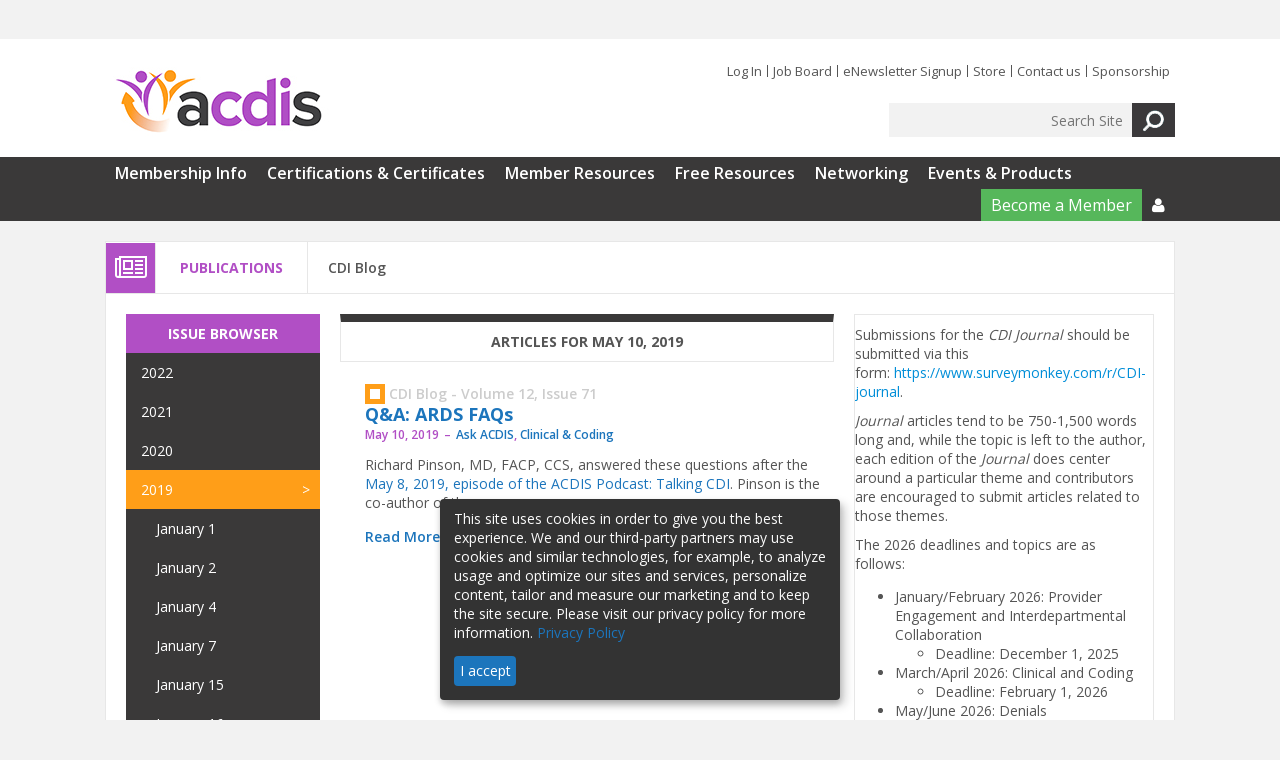

--- FILE ---
content_type: text/html; charset=utf-8
request_url: https://acdis.org/articles/archive?publication=3&volume=12&issue=71
body_size: 15241
content:
<!DOCTYPE html>
  <!--[if IEMobile 7]><html class="no-js ie iem7" lang="en" dir="ltr"><![endif]-->
  <!--[if lte IE 6]><html class="no-js ie lt-ie9 lt-ie8 lt-ie7" lang="en" dir="ltr"><![endif]-->
  <!--[if (IE 7)&(!IEMobile)]><html class="no-js ie lt-ie9 lt-ie8" lang="en" dir="ltr"><![endif]-->
  <!--[if IE 8]><html class="no-js ie lt-ie9" lang="en" dir="ltr"><![endif]-->
  <!--[if (gte IE 9)|(gt IEMobile 7)]><html class="no-js ie" lang="en" dir="ltr" prefix="content: http://purl.org/rss/1.0/modules/content/ dc: http://purl.org/dc/terms/ foaf: http://xmlns.com/foaf/0.1/ og: http://ogp.me/ns# rdfs: http://www.w3.org/2000/01/rdf-schema# sioc: http://rdfs.org/sioc/ns# sioct: http://rdfs.org/sioc/types# skos: http://www.w3.org/2004/02/skos/core# xsd: http://www.w3.org/2001/XMLSchema#"><![endif]-->
  <!--[if !IE]><!--><html class="no-js" lang="en" dir="ltr" prefix="content: http://purl.org/rss/1.0/modules/content/ dc: http://purl.org/dc/terms/ foaf: http://xmlns.com/foaf/0.1/ og: http://ogp.me/ns# rdfs: http://www.w3.org/2000/01/rdf-schema# sioc: http://rdfs.org/sioc/ns# sioct: http://rdfs.org/sioc/types# skos: http://www.w3.org/2004/02/skos/core# xsd: http://www.w3.org/2001/XMLSchema#"><!--<![endif]-->
<head>
  <meta charset="utf-8" />
<link rel="shortcut icon" href="https://acdis.org/sites/acdis/files/acdis-favicon.png" type="image/png" />
<script>dataLayer = [{"drupalLanguage":"en","userUid":0}];</script>
<link rel="profile" href="http://www.w3.org/1999/xhtml/vocab" />
<meta name="HandheldFriendly" content="true" />
<meta name="MobileOptimized" content="width" />
<meta http-equiv="cleartype" content="on" />
<meta name="viewport" content="width=device-width" />
<meta name="generator" content="Drupal 7 (https://www.drupal.org)" />
<link rel="canonical" href="https://acdis.org/articles/archive" />
<link rel="shortlink" href="https://acdis.org/articles/archive" />
  <title>| ACDIS</title>
  <style>
@import url("https://acdis.org/profiles/hcpro/themes/omega/omega/css/modules/system/system.base.css?t75k3e");
@import url("https://acdis.org/profiles/hcpro/themes/omega/omega/css/modules/system/system.menus.theme.css?t75k3e");
@import url("https://acdis.org/profiles/hcpro/themes/omega/omega/css/modules/system/system.messages.theme.css?t75k3e");
@import url("https://acdis.org/profiles/hcpro/themes/omega/omega/css/modules/system/system.theme.css?t75k3e");
@import url("https://acdis.org/sites/acdis/modules/custom/blr_countdown/css/blr_countdown.css?t75k3e");
@import url("https://acdis.org/sites/acdis/modules/contrib/election/election.css?t75k3e");
@import url("https://acdis.org/modules/node/node.css?t75k3e");
@import url("https://acdis.org/profiles/hcpro/themes/omega/omega/css/modules/field/field.theme.css?t75k3e");
@import url("https://acdis.org/profiles/hcpro/themes/omega/omega/css/modules/poll/poll.theme.css?t75k3e");
@import url("https://acdis.org/profiles/hcpro/modules/contrib/views/css/views.css?t75k3e");
@import url("https://acdis.org/profiles/hcpro/themes/omega/omega/css/modules/search/search.theme.css?t75k3e");
@import url("https://acdis.org/profiles/hcpro/themes/omega/omega/css/modules/user/user.base.css?t75k3e");
@import url("https://acdis.org/profiles/hcpro/themes/omega/omega/css/modules/user/user.theme.css?t75k3e");
@import url("https://acdis.org/profiles/hcpro/modules/contrib/ckeditor/css/ckeditor.css?t75k3e");
</style>
<style>
@import url("https://acdis.org/profiles/hcpro/modules/contrib/ctools/css/ctools.css?t75k3e");
@import url("https://acdis.org/profiles/hcpro/modules/contrib/panels/css/panels.css?t75k3e");
</style>
<link type="text/css" rel="stylesheet" href="https://acdis.org/sites/acdis/themes/acdis/release/styles/css/hcprobt.hacks.css?t75k3e" media="all" />
<link type="text/css" rel="stylesheet" href="https://acdis.org/sites/acdis/themes/acdis/release/styles/css/hcprobt.normalize.css?t75k3e" media="all" />
<link type="text/css" rel="stylesheet" href="https://acdis.org/sites/acdis/themes/acdis/release/styles/css/hcprobt.styles.css?t75k3e" media="all" />
<link type="text/css" rel="stylesheet" href="https://acdis.org/sites/acdis/themes/acdis/release/styles/css/acdis.layout.css?t75k3e" media="all" />
<link type="text/css" rel="stylesheet" href="https://acdis.org/sites/acdis/themes/acdis/release/styles/css/overwrite.styles.css?t75k3e" media="all" />

<!--[if lte IE 8]>
<link type="text/css" rel="stylesheet" href="https://acdis.org/sites/acdis/themes/acdis/release/styles/css/hcprobt.no-query.css?t75k3e" media="all" />
<![endif]-->
  <script src="https://acdis.org/misc/jquery.js?v=1.4.4"></script>
<script src="https://acdis.org/misc/jquery-extend-3.4.0.js?v=1.4.4"></script>
<script src="https://acdis.org/misc/jquery-html-prefilter-3.5.0-backport.js?v=1.4.4"></script>
<script src="https://acdis.org/misc/jquery.once.js?v=1.2"></script>
<script src="https://acdis.org/misc/drupal.js?t75k3e"></script>
<script src="https://acdis.org/profiles/hcpro/themes/omega/omega/js/no-js.js?t75k3e"></script>
<script src="https://acdis.org/misc/form-single-submit.js?v=7.105"></script>
<script src="https://acdis.org/profiles/hcpro/modules/contrib/admin_menu/admin_devel/admin_devel.js?t75k3e"></script>
<script src="https://acdis.org/sites/acdis/modules/custom/blr_countdown/js/jquery.countdown/jquery.countdown.js?t75k3e"></script>
<script src="https://acdis.org/sites/acdis/modules/custom/blr_countdown/js/countdown.js?t75k3e"></script>

<!--[if (gte IE 6)&(lte IE 8)]>
<script src="https://acdis.org/sites/acdis/themes/acdis/libraries/html5shiv/html5shiv.min.js?t75k3e"></script>
<![endif]-->

<!--[if (gte IE 6)&(lte IE 8)]>
<script src="https://acdis.org/sites/acdis/themes/acdis/libraries/html5shiv/html5shiv-printshiv.min.js?t75k3e"></script>
<![endif]-->

<!--[if (gte IE 6)&(lte IE 8)]>
<script src="https://acdis.org/sites/acdis/themes/acdis/libraries/selectivizr/selectivizr.min.js?t75k3e"></script>
<![endif]-->

<!--[if (gte IE 6)&(lte IE 8)]>
<script src="https://acdis.org/sites/acdis/themes/acdis/libraries/respond/respond.min.js?t75k3e"></script>
<![endif]-->
<script src="https://acdis.org/profiles/hcpro/modules/contrib/better_exposed_filters/better_exposed_filters.js?t75k3e"></script>
<script src="https://acdis.org/profiles/hcpro/modules/contrib/field_group/field_group.js?t75k3e"></script>
<script src="https://acdis.org/sites/acdis/modules/custom/blr_issue_browser/blr_issue_browser.js?t75k3e"></script>
<script>var inquiry_site_id =20
    var inquiry_first_name = "";
    var inquiry_last_name = ""; // USER LAST NAME, AS STRING
    var inquiry_email = ""; // USER EMAIL, AS STRING
    var inquiry_company = "";// USER COMPANY, AS STRING
    var inquiry_subscription_type = ""; // USER SUBSCRIPTION TYPE, AS STRING
    var inquiry_top = ""; // TOP VARIABLE, AS STRING
    var inquiry_mid = "articles"; // MID VARIABLE, AS STRING
    var inquiry_low = ""; // LOW VARIABLE, AS STRING
    var inquiry_cc_id = ""; // CC ID, AS INTEGER
    var inquiry_username = ""; // USER USERNAME, AS STRING
    var inquiry_url = "/tools/inquiry";</script>
<script src="https://d1zf5faa59afyn.cloudfront.net/api/js/import.js"></script>
<script src="https://acdis.org/sites/acdis/modules/contrib/datalayer/datalayer.js?t75k3e"></script>
<script>jQuery.extend(Drupal.settings, {"basePath":"\/","pathPrefix":"","setHasJsCookie":0,"baseUrl":"https:\/\/acdis.org","better_exposed_filters":{"datepicker":false,"slider":false,"settings":[],"autosubmit":false,"views":{"articles":{"displays":{"page_2":{"filters":{"publication":{"required":false},"issue":{"required":false},"volume":{"required":false},"keywords":{"required":false}}}}}}},"field_group":{"div":"teaser_with_meta"},"urlIsAjaxTrusted":{"\/articles\/archive":true,"\/articles\/archive?publication=3\u0026volume=12\u0026issue=71":true},"dataLayer":{"languages":{"en":{"language":"en","name":"English","native":"English","direction":0,"enabled":1,"plurals":0,"formula":"","domain":"","prefix":"","weight":0,"javascript":""}}}});</script>
  <script async src=https://pagead2.googlesyndication.com/pagead/js/adsbygoogle.js?client=ca-pub-4412300289738781 crossorigin="anonymous"></script>
  <meta name="google-site-verification" content="8rWnY5j2Z-ikZ2bIZ22l9XvD71AD3MD6ZKFEKm3Sj5U" />
  <!-- Hotjar Tracking Code for ACDIS -->
  <script>
      (function(h,o,t,j,a,r){
          h.hj=h.hj||function(){(h.hj.q=h.hj.q||[]).push(arguments)};
          h._hjSettings={hjid:6385715,hjsv:6};
          a=o.getElementsByTagName('head')[0];
          r=o.createElement('script');r.async=1;
          r.src=t+h._hjSettings.hjid+j+h._hjSettings.hjsv;
          a.appendChild(r);
      })(window,document,'https://static.hotjar.com/c/hotjar-','.js?sv=');
  </script>
</head>
<body class="html not-front not-logged-in page-articles page-articles-archive section-articles">
 <!-- Google Tag Manager -->
 <noscript><iframe src="//www.googletagmanager.com/ns.html?id=GTM-PR2NCK"
                    height="0" width="0" style="display:none;visibility:hidden"></iframe></noscript>
  <script>(function(w,d,s,l,i){w[l]=w[l]||[];w[l].push(
      {'gtm.start': new Date().getTime(),event:'gtm.js'}
    );var f=d.getElementsByTagName(s)[0],
      j=d.createElement(s),dl=l!='dataLayer'?'&l='+l:'';j.async=true;j.src=
      '//www.googletagmanager.com/gtm.js?id='+i+dl;f.parentNode.insertBefore(j,f);
    })(window,document,'script','dataLayer','GTM-PR2NCK');</script>
  <!-- End Google Tag Manager -->
  <a href="#main-content" class="element-invisible element-focusable">Skip to main content</a>
      <div class="l-region l-region--leaderboard-top">
    <div id="block-block-19" class="block block--block block--block-19">
        <div class="block__content">
    <!-- Revive Adserver Hosted edition Asynchronous JS Tag - Generated with Revive Adserver v5.5.1 -->
<ins data-revive-zoneid="19256" data-revive-id="727bec5e09208690b050ccfc6a45d384"></ins>
<script async src="//servedby.revive-adserver.net/asyncjs.php"></script>  </div>
</div>
  </div>
<div class="l-page has-two-sidebars has-sidebar-first has-sidebar-second">
  <header class="l-header" role="banner">
    <div class="l-site-width">
            <div class="l-branding">
                  <a href="/" title="Home" rel="home" class="site-logo"><img src="https://acdis.org/sites/acdis/files/LogoColor.jpg" alt="Home" /></a>
              </div>
        <div class="l-region l-region--header">
    <nav id="block-menu-menu-header-menu" role="navigation" class="block block--menu block-header-menu block--menu-menu-header-menu">
  <div class="title-wrapper">
              </div>
  <ul class="menu"><li class="first leaf"><a href="/user/login?current=articles/archive">Log In</a></li>
<li class="leaf"><a href="https://jobs.acdis.org/">Job Board</a></li>
<li class="leaf"><a href="https://acdis.org/sign-cdi-strategies">eNewsletter Signup</a></li>
<li class="leaf"><a href="https://hcmarketplace.com/clinical-documentation-integrity?code=SMCDI1ZA3" target="_blank">Store</a></li>
<li class="leaf"><a href="/contact">Contact us</a></li>
<li class="last leaf"><a href="https://acdis.org/membership/sponsorship">Sponsorship</a></li>
</ul></nav>
<div id="block-search-form" role="search" class="block block--search block--search-form">
        <div class="block__content">
    <form class="search-block-form" action="/articles/archive?publication=3&amp;volume=12&amp;issue=71" method="post" id="search-block-form" accept-charset="UTF-8"><div><div class="container-inline">
      <h2 class="element-invisible">Search form</h2>
    <div class="form-item form-type-textfield form-item-search-block-form">
  <label class="element-invisible" for="edit-search-block-form--2">Search </label>
 <input title="Enter the terms you wish to search for." placeholder="Search Site" type="text" id="edit-search-block-form--2" name="search_block_form" value="" size="15" maxlength="128" class="form-text" />
</div>
<div class="form-actions form-wrapper" id="edit-actions"><input type="image" src="/profiles/hcpro/themes/hcprobt/debug/images/search.png" class="form-submit" /></div><input type="hidden" name="form_build_id" value="form-qS-w_iIhx1A-xlEVqNzE2qmpgb1hUdP4u5uUTkTxDEQ" />
<input type="hidden" name="form_id" value="search_block_form" />
</div>
</div></form>  </div>
</div>
  </div>
    </div>
  </header>

  <div class="l-navigation">
    <div class="l-site-width">
        <div class="l-region l-region--navigation">
    <nav id="block-system-main-menu" role="navigation" class="block block--system block-main-nav block--menu block--system-main-menu">
  <div class="title-wrapper">
        </div>
  <i class="hamburger fa fa-bars fa-2x"></i>
  <ul class="menu"><li class="first expanded"><a href="/membership/membership-benefits">Membership Info</a><ul class="menu"><li class="first leaf"><a href="/membership/membership-benefits">Membership Benefits</a></li>
<li class="leaf"><a href="/membership/mission">Mission &amp; History</a></li>
<li class="leaf"><a href="/membership/ethics">Code of Ethics</a></li>
<li class="leaf"><a href="/membership/leadership">ACDIS Leadership</a></li>
<li class="leaf"><a href="/membership/boards">Boards &amp; Committees</a></li>
<li class="leaf"><a href="/membership/how-get-involved">How to Get Involved</a></li>
<li class="leaf"><a href="/membership/corporate-sponsors-partners">Corporate Sponsors &amp; Partners</a></li>
<li class="leaf"><a href="https://www.bystadium.com/us/en/stores/acdis-2-32210/S402077892">Get ACDIS Swag</a></li>
<li class="last leaf"><a href="/membership/membership-faqs">FAQs</a></li>
</ul></li>
<li class="expanded"><a href="/certification">Certifications &amp; Certificates</a><ul class="menu"><li class="first leaf"><a href="/certification/ccds/about">CCDS</a></li>
<li class="leaf"><a href="/certification/ccds-o">CCDS-O</a></li>
<li class="leaf"><a href="/acdis-cdi-apprenticeship">ACDIS CDI Apprenticeship</a></li>
<li class="leaf"><a href="/leadership-cdi-boot-camp">Leadership in CDI Certificate</a></li>
<li class="leaf"><a href="/cdi-educator-certificate">CDI Educator Certificate</a></li>
<li class="leaf"><a href="/directory-credential-holders">Directory of Credential Holders</a></li>
<li class="leaf"><a href="https://acdis.org/certification/ccds/ccds-ceus">Offer ACDIS CEUs</a></li>
<li class="last leaf"><a href="/certification/certifications-certificates-faqs">FAQs</a></li>
</ul></li>
<li class="expanded"><a href="/member-resources">Member Resources</a><ul class="menu"><li class="first leaf"><a href="/articles/archive?publication=1" class="active">CDI Journal</a></li>
<li class="leaf"><a href="/resources?type=14">White Papers</a></li>
<li class="leaf"><a href="/resources?type=24">Surveys</a></li>
<li class="leaf"><a href="/resources?type=15">Quarterly Calls</a></li>
<li class="leaf"><a href="/resources?type=60">Tip Sheets &amp; Samples</a></li>
<li class="leaf"><a href="/resources?type=62">Job Descriptions</a></li>
<li class="leaf"><a href="/resources?type=61">Policies &amp; Procedures</a></li>
<li class="leaf"><a href="/resources?type=13">Query Forms</a></li>
<li class="last leaf"><a href="/member-resources/member-resources-faqs">FAQs</a></li>
</ul></li>
<li class="expanded"><a href="/free-resources">Free Resources</a><ul class="menu"><li class="first leaf"><a href="/articles/archive?publication=2" class="active">CDI Strategies</a></li>
<li class="leaf"><a href="/resources?type=12">Position Papers</a></li>
<li class="leaf"><a href="/acdis-podcast">The ACDIS Podcast</a></li>
<li class="leaf"><a href="/resources?type=197">Regulatory Committee Insight</a></li>
<li class="leaf"><a href="/cdi-week">CDI Week</a></li>
<li class="leaf"><a href="/resources?type=17">Webinars</a></li>
<li class="leaf"><a href="/resources?type=196">Reports &amp; Surveys</a></li>
<li class="leaf"><a href="https://acdis.org/acdis-cdi-scholarship">ACDIS Scholarship Program</a></li>
<li class="last leaf"><a href="/free-resources/free-resources-faqs">FAQs</a></li>
</ul></li>
<li class="expanded"><a href="/networking">Networking</a><ul class="menu"><li class="first leaf"><a href="http://forums.acdis.org" target="_blank">ACDIS Forum</a></li>
<li class="leaf"><a href="/chapters/new">Local Chapters &amp; Networking Groups</a></li>
<li class="leaf"><a href="https://acdis.org/acdis-leadership-council">ACDIS Leadership Council</a></li>
<li class="last collapsed"><a href="https://acdis.org/physician-advisors">Physician Advisors</a></li>
</ul></li>
<li class="last expanded"><a href="https://acdis.org/events-products">Events &amp; Products</a><ul class="menu"><li class="first leaf"><a href="https://acdis.org/acdis-conference">ACDIS Conference</a></li>
<li class="leaf"><a href="/acdis-pocket-guide">ACDIS Pocket Guide &amp; ACDIS PRO</a></li>
<li class="leaf"><a href="https://acdis.org/acdis-virtual">ACDIS Virtual</a></li>
<li class="leaf"><a href="https://acdis.org/acdis-symposium">Outpatient Symposium</a></li>
<li class="leaf"><a href="/physician-advisor-forum">Physician Advisor Forum</a></li>
<li class="leaf"><a href="/events-products/propelcdi">PROPEL CDI</a></li>
<li class="leaf"><a href="https://hcmarketplace.com/product-type/boot-camps?topics=900" target="_blank">Boot Camps</a></li>
<li class="last leaf"><a href="/events-products/events-products-faqs">FAQs</a></li>
</ul></li>
</ul></nav>
<nav id="block-system-user-menu" role="navigation" class="block block--system block-main-nav block-user-nav block--menu block--system-user-menu">
  <div class="title-wrapper">
              </div>
  <ul class="menu"><li class="first leaf nav-green"><a href="https://hcmarketplace.com/association-of-clinical-documentation-integrity-specialists?code=SMCDI1ZA3" target="_blank">Become a Member</a></li>
<li class="last expanded nav-user nav-icon"><a href="/" class="person-icon"></a><ul class="menu"><li class="first leaf nav-login"><a href="/user/login?current=articles/archive" class="menu-login">Log In</a></li>
<li class="last leaf"><a href="https://cc.hcpro.com/account/forgot/" target="_blank">Reset My Password</a></li>
</ul></li>
</ul></nav>
  </div>
    </div>
  </div>

  <div class="l-section-header">
          <div class="section-title-wrapper section-title-publications">
                  <span class="section-subtitle"><span class="section-icon-inner"><i class="fa fa fa-newspaper-o fa-2x"></i></span></span>
                <span class="section-title">Publications</span>
        <span class="section-breadcrumbs"><ul class="breadcrumb"><li>CDI Blog</li></ul></span>
      </div>
      </div>

  <div class="l-main">
    <div class="l-masthead">
          </div>
                            
    <div class="clearfix"></div>

    <div class="l-content" role="main">
      <a id="main-content"></a>
      <div class="view view-articles view-id-articles view-display-id-page_2 view-issue-browser view-dom-id-633e6b8f73ddb3a812e2fa252eed5230">
            <div class="view-header">
      <p>Articles for May 10, 2019</p>
    </div>
  
  
  
      <div class="view-content">
        <div class="views-row views-row-1 views-row-odd views-row-first views-row-last">
      
  <div class="views-field views-field-php">        <span class="field-content"><div  about="/articles/qa-ards-faqs" typeof="sioc:Item foaf:Document" class="ds-1col node node--article view-mode-teaser_with_meta teaser node--teaser-with-meta node--article--teaser-with-meta clearfix">
    
  <div class="field field-name-publication-teaser-meta">
<span class="listing-icon"><span class="listing-icon-inner"></span></span>
<span class="publication-name">
CDI Blog - Volume 12, Issue 71</span></div><div class="field field-name-title"><h2><a href="/articles/qa-ards-faqs">Q&amp;A: ARDS FAQs</a></h2></div><div class="group-details field-group-div"><div class="field field-name-post-date">May 10, 2019</div><div class="field field-name-field-category"><a href="/taxonomy/term/96">Ask ACDIS</a>, <a href="/taxonomy/term/4">Clinical &amp; Coding</a></div></div><div class="field field-name-body"><p>Richard Pinson, MD, FACP, CCS, answered these questions after the <a href="https://acdis.org/acdis-radio/acute-respiratory-distress-syndrome">May 8, 2019, episode of the ACDIS Podcast: Talking CDI</a>. Pinson is the co-author of the...<a href="/articles/qa-ards-faqs" class="more-link">Read More »</a></p></div></div>

</span>  </div>  </div>
    </div>
  
  
  
  
  
  
</div>    </div>

      <aside class="l-region l-region--sidebar-first">
    <div id="block-blr-issue-browser-issue-browser" class="block block--blr-issue-browser block-sidebar-menu blr-issue-browser block--blr-issue-browser-issue-browser">
      <div class="title-wrapper">
    <h2 class="block__title">Issue Browser</h2>
  </div>
      <div class="block__content">
    <ul><li class='menu-volume '><span class=''>2022</span><ul class='menu-issue'><li class=''><a href='/articles/archive?publication=3&volume=15&issue=1' class=''>January 11</a></li><li class=''><a href='/articles/archive?publication=3&volume=15&issue=2' class=''>January 18</a></li><li class=''><a href='/articles/archive?publication=3&volume=15&issue=3' class=''>January 25</a></li></ul></li><li class='menu-volume '><span class=''>2021</span><ul class='menu-issue'><li class=''><a href='/articles/archive?publication=3&volume=14&issue=1' class=''>January 5</a></li><li class=''><a href='/articles/archive?publication=3&volume=14&issue=2' class=''>January 12</a></li><li class=''><a href='/articles/archive?publication=3&volume=14&issue=3' class=''>January 19</a></li><li class=''><a href='/articles/archive?publication=3&volume=14&issue=4' class=''>January 26</a></li><li class=''><a href='/articles/archive?publication=3&volume=14&issue=5' class=''>February 2</a></li><li class=''><a href='/articles/archive?publication=3&volume=14&issue=6' class=''>February 9</a></li><li class=''><a href='/articles/archive?publication=3&volume=14&issue=7' class=''>February 16</a></li><li class=''><a href='/articles/archive?publication=3&volume=14&issue=8' class=''>February 23</a></li><li class=''><a href='/articles/archive?publication=3&volume=14&issue=10' class=''>March 2</a></li><li class=''><a href='/articles/archive?publication=3&volume=14&issue=11' class=''>March 16</a></li><li class=''><a href='/articles/archive?publication=3&volume=14&issue=12' class=''>March 23</a></li><li class=''><a href='/articles/archive?publication=3&volume=14&issue=13' class=''>March 30</a></li><li class=''><a href='/articles/archive?publication=3&volume=14&issue=14' class=''>April 6</a></li><li class=''><a href='/articles/archive?publication=3&volume=14&issue=15' class=''>April 13</a></li><li class=''><a href='/articles/archive?publication=3&volume=14&issue=16' class=''>April 20</a></li><li class=''><a href='/articles/archive?publication=3&volume=14&issue=17' class=''>April 27</a></li><li class=''><a href='/articles/archive?publication=3&volume=14&issue=18' class=''>May 4</a></li><li class=''><a href='/articles/archive?publication=3&volume=14&issue=19' class=''>May 11</a></li><li class=''><a href='/articles/archive?publication=3&volume=14&issue=20' class=''>May 18</a></li><li class=''><a href='/articles/archive?publication=3&volume=14&issue=21' class=''>May 25</a></li><li class=''><a href='/articles/archive?publication=3&volume=14&issue=22' class=''>June 15</a></li><li class=''><a href='/articles/archive?publication=3&volume=14&issue=23' class=''>June 22</a></li><li class=''><a href='/articles/archive?publication=3&volume=14&issue=24' class=''>June 29</a></li><li class=''><a href='/articles/archive?publication=3&volume=14&issue=25' class=''>July 6</a></li><li class=''><a href='/articles/archive?publication=3&volume=14&issue=26' class=''>July 13</a></li><li class=''><a href='/articles/archive?publication=3&volume=14&issue=27' class=''>July 20</a></li><li class=''><a href='/articles/archive?publication=3&volume=14&issue=28' class=''>July 27</a></li><li class=''><a href='/articles/archive?publication=3&volume=14&issue=29' class=''>August 3</a></li><li class=''><a href='/articles/archive?publication=3&volume=14&issue=30' class=''>August 10</a></li><li class=''><a href='/articles/archive?publication=3&volume=14&issue=32' class=''>August 24</a></li><li class=''><a href='/articles/archive?publication=3&volume=14&issue=33' class=''>August 31</a></li><li class=''><a href='/articles/archive?publication=3&volume=14&issue=34' class=''>September 7</a></li><li class=''><a href='/articles/archive?publication=3&volume=14&issue=35' class=''>September 8</a></li><li class=''><a href='/articles/archive?publication=3&volume=14&issue=36' class=''>September 10</a></li><li class=''><a href='/articles/archive?publication=3&volume=14&issue=37' class=''>September 13</a></li><li class=''><a href='/articles/archive?publication=3&volume=14&issue=38' class=''>September 14</a></li><li class=''><a href='/articles/archive?publication=3&volume=14&issue=39' class=''>September 15</a></li><li class=''><a href='/articles/archive?publication=3&volume=14&issue=40' class=''>September 16</a></li><li class=''><a href='/articles/archive?publication=3&volume=14&issue=41' class=''>September 17</a></li><li class=''><a href='/articles/archive?publication=3&volume=14&issue=42' class=''>September 21</a></li><li class=''><a href='/articles/archive?publication=3&volume=14&issue=43' class=''>September 28</a></li><li class=''><a href='/articles/archive?publication=3&volume=14&issue=44' class=''>October 5</a></li><li class=''><a href='/articles/archive?publication=3&volume=14&issue=45' class=''>October 12</a></li><li class=''><a href='/articles/archive?publication=3&volume=14&issue=46' class=''>October 19</a></li><li class=''><a href='/articles/archive?publication=3&volume=14&issue=47' class=''>October 26</a></li><li class=''><a href='/articles/archive?publication=3&volume=14&issue=48' class=''>November 2</a></li><li class=''><a href='/articles/archive?publication=3&volume=14&issue=49' class=''>November 9</a></li><li class=''><a href='/articles/archive?publication=3&volume=14&issue=50' class=''>November 16</a></li><li class=''><a href='/articles/archive?publication=3&volume=14&issue=51' class=''>November 23</a></li><li class=''><a href='/articles/archive?publication=3&volume=14&issue=52' class=''>November 30</a></li><li class=''><a href='/articles/archive?publication=3&volume=14&issue=53' class=''>December 7</a></li><li class=''><a href='/articles/archive?publication=3&volume=14&issue=54' class=''>December 14</a></li></ul></li><li class='menu-volume '><span class=''>2020</span><ul class='menu-issue'><li class=''><a href='/articles/archive?publication=3&volume=13&issue=1' class=''>January 7</a></li><li class=''><a href='/articles/archive?publication=3&volume=13&issue=2' class=''>January 14</a></li><li class=''><a href='/articles/archive?publication=3&volume=13&issue=3' class=''>January 17</a></li><li class=''><a href='/articles/archive?publication=3&volume=13&issue=4' class=''>January 21</a></li><li class=''><a href='/articles/archive?publication=3&volume=13&issue=5' class=''>January 22</a></li><li class=''><a href='/articles/archive?publication=3&volume=13&issue=6' class=''>February 5</a></li><li class=''><a href='/articles/archive?publication=3&volume=13&issue=7' class=''>February 18</a></li><li class=''><a href='/articles/archive?publication=3&volume=13&issue=8' class=''>February 21</a></li><li class=''><a href='/articles/archive?publication=3&volume=13&issue=9' class=''>February 25</a></li><li class=''><a href='/articles/archive?publication=3&volume=13&issue=10' class=''>February 28</a></li><li class=''><a href='/articles/archive?publication=3&volume=13&issue=11' class=''>March 2</a></li><li class=''><a href='/articles/archive?publication=3&volume=13&issue=12' class=''>March 4</a></li><li class=''><a href='/articles/archive?publication=3&volume=13&issue=13' class=''>March 9</a></li><li class=''><a href='/articles/archive?publication=3&volume=13&issue=14' class=''>March 11</a></li><li class=''><a href='/articles/archive?publication=3&volume=13&issue=15' class=''>March 13</a></li><li class=''><a href='/articles/archive?publication=3&volume=13&issue=16' class=''>March 16</a></li><li class=''><a href='/articles/archive?publication=3&volume=13&issue=17' class=''>March 18</a></li><li class=''><a href='/articles/archive?publication=3&volume=13&issue=18' class=''>March 20</a></li><li class=''><a href='/articles/archive?publication=3&volume=13&issue=19' class=''>March 23</a></li><li class=''><a href='/articles/archive?publication=3&volume=13&issue=20' class=''>March 25</a></li><li class=''><a href='/articles/archive?publication=3&volume=13&issue=21' class=''>March 27</a></li><li class=''><a href='/articles/archive?publication=3&volume=13&issue=22' class=''>March 30</a></li><li class=''><a href='/articles/archive?publication=3&volume=13&issue=23' class=''>April 1</a></li><li class=''><a href='/articles/archive?publication=3&volume=13&issue=24' class=''>April 3</a></li><li class=''><a href='/articles/archive?publication=3&volume=13&issue=25' class=''>April 6</a></li><li class=''><a href='/articles/archive?publication=3&volume=13&issue=26' class=''>April 8</a></li><li class=''><a href='/articles/archive?publication=3&volume=13&issue=27' class=''>April 9</a></li><li class=''><a href='/articles/archive?publication=3&volume=13&issue=28' class=''>April 10</a></li><li class=''><a href='/articles/archive?publication=3&volume=13&issue=29' class=''>April 13</a></li><li class=''><a href='/articles/archive?publication=3&volume=13&issue=30' class=''>April 15</a></li><li class=''><a href='/articles/archive?publication=3&volume=13&issue=31' class=''>April 29</a></li><li class=''><a href='/articles/archive?publication=3&volume=13&issue=32' class=''>April 30</a></li><li class=''><a href='/articles/archive?publication=3&volume=13&issue=33' class=''>May 4</a></li><li class=''><a href='/articles/archive?publication=3&volume=13&issue=34' class=''>May 29</a></li><li class=''><a href='/articles/archive?publication=3&volume=13&issue=35' class=''>June 2</a></li><li class=''><a href='/articles/archive?publication=3&volume=13&issue=36' class=''>June 5</a></li><li class=''><a href='/articles/archive?publication=3&volume=13&issue=37' class=''>June 9</a></li><li class=''><a href='/articles/archive?publication=3&volume=13&issue=38' class=''>June 12</a></li><li class=''><a href='/articles/archive?publication=3&volume=13&issue=39' class=''>June 16</a></li><li class=''><a href='/articles/archive?publication=3&volume=13&issue=40' class=''>June 19</a></li><li class=''><a href='/articles/archive?publication=3&volume=13&issue=41' class=''>June 23</a></li><li class=''><a href='/articles/archive?publication=3&volume=13&issue=42' class=''>July 8</a></li><li class=''><a href='/articles/archive?publication=3&volume=13&issue=43' class=''>July 15</a></li><li class=''><a href='/articles/archive?publication=3&volume=13&issue=44' class=''>September 14</a></li><li class=''><a href='/articles/archive?publication=3&volume=13&issue=45' class=''>September 16</a></li><li class=''><a href='/articles/archive?publication=3&volume=13&issue=46' class=''>September 18</a></li><li class=''><a href='/articles/archive?publication=3&volume=13&issue=47' class=''>September 19</a></li><li class=''><a href='/articles/archive?publication=3&volume=13&issue=48' class=''>September 21</a></li><li class=''><a href='/articles/archive?publication=3&volume=13&issue=49' class=''>September 28</a></li><li class=''><a href='/articles/archive?publication=3&volume=13&issue=50' class=''>October 2</a></li><li class=''><a href='/articles/archive?publication=3&volume=13&issue=51' class=''>October 6</a></li><li class=''><a href='/articles/archive?publication=3&volume=13&issue=52' class=''>October 13</a></li><li class=''><a href='/articles/archive?publication=3&volume=13&issue=53' class=''>October 20</a></li><li class=''><a href='/articles/archive?publication=3&volume=13&issue=54' class=''>October 27</a></li><li class=''><a href='/articles/archive?publication=3&volume=13&issue=55' class=''>November 3</a></li><li class=''><a href='/articles/archive?publication=3&volume=13&issue=56' class=''>November 4</a></li><li class=''><a href='/articles/archive?publication=3&volume=13&issue=57' class=''>November 24</a></li><li class=''><a href='/articles/archive?publication=3&volume=13&issue=58' class=''>December 8</a></li><li class=''><a href='/articles/archive?publication=3&volume=13&issue=59' class=''>December 15</a></li><li class=''><a href='/articles/archive?publication=3&volume=13&issue=60' class=''>December 22</a></li><li class=''><a href='/articles/archive?publication=3&volume=13&issue=61' class=''>December 23</a></li></ul></li><li class='menu-volume active'><span class='active'>2019</span><ul class='menu-issue'><li class=''><a href='/articles/archive?publication=3&volume=12&issue=1' class=''>January 1</a></li><li class=''><a href='/articles/archive?publication=3&volume=12&issue=2' class=''>January 2</a></li><li class=''><a href='/articles/archive?publication=3&volume=12&issue=3' class=''>January 4</a></li><li class=''><a href='/articles/archive?publication=3&volume=12&issue=4' class=''>January 7</a></li><li class=''><a href='/articles/archive?publication=3&volume=12&issue=5' class=''>January 15</a></li><li class=''><a href='/articles/archive?publication=3&volume=12&issue=6' class=''>January 16</a></li><li class=''><a href='/articles/archive?publication=3&volume=12&issue=7' class=''>January 18</a></li><li class=''><a href='/articles/archive?publication=3&volume=12&issue=8' class=''>January 21</a></li><li class=''><a href='/articles/archive?publication=3&volume=12&issue=9' class=''>January 22</a></li><li class=''><a href='/articles/archive?publication=3&volume=12&issue=10' class=''>January 23</a></li><li class=''><a href='/articles/archive?publication=3&volume=12&issue=11' class=''>January 25</a></li><li class=''><a href='/articles/archive?publication=3&volume=12&issue=12' class=''>January 28</a></li><li class=''><a href='/articles/archive?publication=3&volume=12&issue=13' class=''>January 29</a></li><li class=''><a href='/articles/archive?publication=3&volume=12&issue=14' class=''>January 30</a></li><li class=''><a href='/articles/archive?publication=3&volume=12&issue=15' class=''>February 1</a></li><li class=''><a href='/articles/archive?publication=3&volume=12&issue=16' class=''>February 4</a></li><li class=''><a href='/articles/archive?publication=3&volume=12&issue=17' class=''>February 5</a></li><li class=''><a href='/articles/archive?publication=3&volume=12&issue=18' class=''>February 6</a></li><li class=''><a href='/articles/archive?publication=3&volume=12&issue=19' class=''>February 8</a></li><li class=''><a href='/articles/archive?publication=3&volume=12&issue=20' class=''>February 11</a></li><li class=''><a href='/articles/archive?publication=3&volume=12&issue=21' class=''>February 12</a></li><li class=''><a href='/articles/archive?publication=3&volume=12&issue=22' class=''>February 13</a></li><li class=''><a href='/articles/archive?publication=3&volume=12&issue=23' class=''>February 15</a></li><li class=''><a href='/articles/archive?publication=3&volume=12&issue=24' class=''>February 18</a></li><li class=''><a href='/articles/archive?publication=3&volume=12&issue=25' class=''>February 19</a></li><li class=''><a href='/articles/archive?publication=3&volume=12&issue=26' class=''>February 20</a></li><li class=''><a href='/articles/archive?publication=3&volume=12&issue=27' class=''>February 22</a></li><li class=''><a href='/articles/archive?publication=3&volume=12&issue=28' class=''>February 25</a></li><li class=''><a href='/articles/archive?publication=3&volume=12&issue=29' class=''>February 26</a></li><li class=''><a href='/articles/archive?publication=3&volume=12&issue=31' class=''>March 1</a></li><li class=''><a href='/articles/archive?publication=3&volume=12&issue=32' class=''>March 4</a></li><li class=''><a href='/articles/archive?publication=3&volume=12&issue=33' class=''>March 5</a></li><li class=''><a href='/articles/archive?publication=3&volume=12&issue=34' class=''>March 6</a></li><li class=''><a href='/articles/archive?publication=3&volume=12&issue=35' class=''>March 8</a></li><li class=''><a href='/articles/archive?publication=3&volume=12&issue=36' class=''>March 11</a></li><li class=''><a href='/articles/archive?publication=3&volume=12&issue=37' class=''>March 12</a></li><li class=''><a href='/articles/archive?publication=3&volume=12&issue=38' class=''>March 13</a></li><li class=''><a href='/articles/archive?publication=3&volume=12&issue=39' class=''>March 15</a></li><li class=''><a href='/articles/archive?publication=3&volume=12&issue=40' class=''>March 18</a></li><li class=''><a href='/articles/archive?publication=3&volume=12&issue=41' class=''>March 19</a></li><li class=''><a href='/articles/archive?publication=3&volume=12&issue=42' class=''>March 20</a></li><li class=''><a href='/articles/archive?publication=3&volume=12&issue=43' class=''>March 22</a></li><li class=''><a href='/articles/archive?publication=3&volume=12&issue=44' class=''>March 25</a></li><li class=''><a href='/articles/archive?publication=3&volume=12&issue=45' class=''>March 26</a></li><li class=''><a href='/articles/archive?publication=3&volume=12&issue=46' class=''>March 27</a></li><li class=''><a href='/articles/archive?publication=3&volume=12&issue=47' class=''>March 29</a></li><li class=''><a href='/articles/archive?publication=3&volume=12&issue=48' class=''>April 1</a></li><li class=''><a href='/articles/archive?publication=3&volume=12&issue=49' class=''>April 2</a></li><li class=''><a href='/articles/archive?publication=3&volume=12&issue=50' class=''>April 3</a></li><li class=''><a href='/articles/archive?publication=3&volume=12&issue=52' class=''>April 8</a></li><li class=''><a href='/articles/archive?publication=3&volume=12&issue=53' class=''>April 9</a></li><li class=''><a href='/articles/archive?publication=3&volume=12&issue=54' class=''>April 10</a></li><li class=''><a href='/articles/archive?publication=3&volume=12&issue=55' class=''>April 12</a></li><li class=''><a href='/articles/archive?publication=3&volume=12&issue=56' class=''>April 15</a></li><li class=''><a href='/articles/archive?publication=3&volume=12&issue=57' class=''>April 16</a></li><li class=''><a href='/articles/archive?publication=3&volume=12&issue=58' class=''>April 17</a></li><li class=''><a href='/articles/archive?publication=3&volume=12&issue=59' class=''>April 19</a></li><li class=''><a href='/articles/archive?publication=3&volume=12&issue=60' class=''>April 22</a></li><li class=''><a href='/articles/archive?publication=3&volume=12&issue=61' class=''>April 23</a></li><li class=''><a href='/articles/archive?publication=3&volume=12&issue=62' class=''>April 24</a></li><li class=''><a href='/articles/archive?publication=3&volume=12&issue=63' class=''>April 26</a></li><li class=''><a href='/articles/archive?publication=3&volume=12&issue=64' class=''>April 29</a></li><li class=''><a href='/articles/archive?publication=3&volume=12&issue=65' class=''>April 30</a></li><li class=''><a href='/articles/archive?publication=3&volume=12&issue=66' class=''>May 1</a></li><li class=''><a href='/articles/archive?publication=3&volume=12&issue=68' class=''>May 6</a></li><li class=''><a href='/articles/archive?publication=3&volume=12&issue=69' class=''>May 7</a></li><li class=''><a href='/articles/archive?publication=3&volume=12&issue=70' class=''>May 8</a></li><li class='active'><a href='/articles/archive?publication=3&volume=12&issue=71' class='active'>May 10</a></li><li class=''><a href='/articles/archive?publication=3&volume=12&issue=72' class=''>May 13</a></li><li class=''><a href='/articles/archive?publication=3&volume=12&issue=73' class=''>May 14</a></li><li class=''><a href='/articles/archive?publication=3&volume=12&issue=74' class=''>May 15</a></li><li class=''><a href='/articles/archive?publication=3&volume=12&issue=75' class=''>May 17</a></li><li class=''><a href='/articles/archive?publication=3&volume=12&issue=76' class=''>May 20</a></li><li class=''><a href='/articles/archive?publication=3&volume=12&issue=77' class=''>May 21</a></li><li class=''><a href='/articles/archive?publication=3&volume=12&issue=81' class=''>May 28</a></li><li class=''><a href='/articles/archive?publication=3&volume=12&issue=82' class=''>May 29</a></li><li class=''><a href='/articles/archive?publication=3&volume=12&issue=83' class=''>May 31</a></li><li class=''><a href='/articles/archive?publication=3&volume=12&issue=84' class=''>June 3</a></li><li class=''><a href='/articles/archive?publication=3&volume=12&issue=85' class=''>June 4</a></li><li class=''><a href='/articles/archive?publication=3&volume=12&issue=86' class=''>June 5</a></li><li class=''><a href='/articles/archive?publication=3&volume=12&issue=87' class=''>June 7</a></li><li class=''><a href='/articles/archive?publication=3&volume=12&issue=88' class=''>June 11</a></li><li class=''><a href='/articles/archive?publication=3&volume=12&issue=89' class=''>June 14</a></li><li class=''><a href='/articles/archive?publication=3&volume=12&issue=90' class=''>June 21</a></li><li class=''><a href='/articles/archive?publication=3&volume=12&issue=91' class=''>June 24</a></li><li class=''><a href='/articles/archive?publication=3&volume=12&issue=92' class=''>June 25</a></li><li class=''><a href='/articles/archive?publication=3&volume=12&issue=93' class=''>June 26</a></li><li class=''><a href='/articles/archive?publication=3&volume=12&issue=94' class=''>July 2</a></li><li class=''><a href='/articles/archive?publication=3&volume=12&issue=95' class=''>July 3</a></li><li class=''><a href='/articles/archive?publication=3&volume=12&issue=96' class=''>July 5</a></li><li class=''><a href='/articles/archive?publication=3&volume=12&issue=97' class=''>July 8</a></li><li class=''><a href='/articles/archive?publication=3&volume=12&issue=98' class=''>July 9</a></li><li class=''><a href='/articles/archive?publication=3&volume=12&issue=99' class=''>July 12</a></li><li class=''><a href='/articles/archive?publication=3&volume=12&issue=100' class=''>July 19</a></li><li class=''><a href='/articles/archive?publication=3&volume=12&issue=101' class=''>July 22</a></li><li class=''><a href='/articles/archive?publication=3&volume=12&issue=102' class=''>July 23</a></li><li class=''><a href='/articles/archive?publication=3&volume=12&issue=103' class=''>July 24</a></li><li class=''><a href='/articles/archive?publication=3&volume=12&issue=104' class=''>July 26</a></li><li class=''><a href='/articles/archive?publication=3&volume=12&issue=105' class=''>July 29</a></li><li class=''><a href='/articles/archive?publication=3&volume=12&issue=106' class=''>July 30</a></li><li class=''><a href='/articles/archive?publication=3&volume=12&issue=107' class=''>July 31</a></li><li class=''><a href='/articles/archive?publication=3&volume=12&issue=108' class=''>August 2</a></li><li class=''><a href='/articles/archive?publication=3&volume=12&issue=109' class=''>August 6</a></li><li class=''><a href='/articles/archive?publication=3&volume=12&issue=110' class=''>August 19</a></li><li class=''><a href='/articles/archive?publication=3&volume=12&issue=111' class=''>August 30</a></li><li class=''><a href='/articles/archive?publication=3&volume=12&issue=112' class=''>September 3</a></li><li class=''><a href='/articles/archive?publication=3&volume=12&issue=113' class=''>September 4</a></li><li class=''><a href='/articles/archive?publication=3&volume=12&issue=114' class=''>September 9</a></li><li class=''><a href='/articles/archive?publication=3&volume=12&issue=115' class=''>September 11</a></li><li class=''><a href='/articles/archive?publication=3&volume=12&issue=117' class=''>September 13</a></li><li class=''><a href='/articles/archive?publication=3&volume=12&issue=118' class=''>September 15</a></li><li class=''><a href='/articles/archive?publication=3&volume=12&issue=119' class=''>September 16</a></li><li class=''><a href='/articles/archive?publication=3&volume=12&issue=120' class=''>September 17</a></li><li class=''><a href='/articles/archive?publication=3&volume=12&issue=121' class=''>September 18</a></li><li class=''><a href='/articles/archive?publication=3&volume=12&issue=122' class=''>September 19</a></li><li class=''><a href='/articles/archive?publication=3&volume=12&issue=123' class=''>September 20</a></li><li class=''><a href='/articles/archive?publication=3&volume=12&issue=124' class=''>September 23</a></li><li class=''><a href='/articles/archive?publication=3&volume=12&issue=125' class=''>September 30</a></li><li class=''><a href='/articles/archive?publication=3&volume=12&issue=126' class=''>October 7</a></li><li class=''><a href='/articles/archive?publication=3&volume=12&issue=127' class=''>October 14</a></li><li class=''><a href='/articles/archive?publication=3&volume=12&issue=128' class=''>October 15</a></li><li class=''><a href='/articles/archive?publication=3&volume=12&issue=129' class=''>October 28</a></li><li class=''><a href='/articles/archive?publication=3&volume=12&issue=130' class=''>October 29</a></li><li class=''><a href='/articles/archive?publication=3&volume=12&issue=131' class=''>October 30</a></li><li class=''><a href='/articles/archive?publication=3&volume=12&issue=132' class=''>November 1</a></li><li class=''><a href='/articles/archive?publication=3&volume=12&issue=133' class=''>November 4</a></li><li class=''><a href='/articles/archive?publication=3&volume=12&issue=134' class=''>November 5</a></li><li class=''><a href='/articles/archive?publication=3&volume=12&issue=135' class=''>November 6</a></li><li class=''><a href='/articles/archive?publication=3&volume=12&issue=136' class=''>November 8</a></li><li class=''><a href='/articles/archive?publication=3&volume=12&issue=137' class=''>November 11</a></li><li class=''><a href='/articles/archive?publication=3&volume=12&issue=138' class=''>November 12</a></li><li class=''><a href='/articles/archive?publication=3&volume=12&issue=139' class=''>November 13</a></li><li class=''><a href='/articles/archive?publication=3&volume=12&issue=140' class=''>November 15</a></li><li class=''><a href='/articles/archive?publication=3&volume=12&issue=142' class=''>November 19</a></li><li class=''><a href='/articles/archive?publication=3&volume=12&issue=144' class=''>November 22</a></li><li class=''><a href='/articles/archive?publication=3&volume=12&issue=148' class=''>November 29</a></li><li class=''><a href='/articles/archive?publication=3&volume=12&issue=149' class=''>December 3</a></li><li class=''><a href='/articles/archive?publication=3&volume=12&issue=150' class=''>December 6</a></li></ul></li><li class='menu-volume '><span class=''>2018</span><ul class='menu-issue'><li class=''><a href='/articles/archive?publication=3&volume=11&issue=2' class=''>January 2</a></li><li class=''><a href='/articles/archive?publication=3&volume=11&issue=3' class=''>January 3</a></li><li class=''><a href='/articles/archive?publication=3&volume=11&issue=4' class=''>January 4</a></li><li class=''><a href='/articles/archive?publication=3&volume=11&issue=5' class=''>January 5</a></li><li class=''><a href='/articles/archive?publication=3&volume=11&issue=6' class=''>January 8</a></li><li class=''><a href='/articles/archive?publication=3&volume=11&issue=7' class=''>January 9</a></li><li class=''><a href='/articles/archive?publication=3&volume=11&issue=8' class=''>January 10</a></li><li class=''><a href='/articles/archive?publication=3&volume=11&issue=9' class=''>January 11</a></li><li class=''><a href='/articles/archive?publication=3&volume=11&issue=10' class=''>January 12</a></li><li class=''><a href='/articles/archive?publication=3&volume=11&issue=11' class=''>January 15</a></li><li class=''><a href='/articles/archive?publication=3&volume=11&issue=12' class=''>January 16</a></li><li class=''><a href='/articles/archive?publication=3&volume=11&issue=13' class=''>January 17</a></li><li class=''><a href='/articles/archive?publication=3&volume=11&issue=14' class=''>January 18</a></li><li class=''><a href='/articles/archive?publication=3&volume=11&issue=15' class=''>January 19</a></li><li class=''><a href='/articles/archive?publication=3&volume=11&issue=16' class=''>January 21</a></li><li class=''><a href='/articles/archive?publication=3&volume=11&issue=17' class=''>January 22</a></li><li class=''><a href='/articles/archive?publication=3&volume=11&issue=18' class=''>January 23</a></li><li class=''><a href='/articles/archive?publication=3&volume=11&issue=19' class=''>January 24</a></li><li class=''><a href='/articles/archive?publication=3&volume=11&issue=20' class=''>January 25</a></li><li class=''><a href='/articles/archive?publication=3&volume=11&issue=21' class=''>January 29</a></li><li class=''><a href='/articles/archive?publication=3&volume=11&issue=22' class=''>January 30</a></li><li class=''><a href='/articles/archive?publication=3&volume=11&issue=23' class=''>January 31</a></li><li class=''><a href='/articles/archive?publication=3&volume=11&issue=24' class=''>February 1</a></li><li class=''><a href='/articles/archive?publication=3&volume=11&issue=25' class=''>February 2</a></li><li class=''><a href='/articles/archive?publication=3&volume=11&issue=26' class=''>February 5</a></li><li class=''><a href='/articles/archive?publication=3&volume=11&issue=27' class=''>February 6</a></li><li class=''><a href='/articles/archive?publication=3&volume=11&issue=28' class=''>February 7</a></li><li class=''><a href='/articles/archive?publication=3&volume=11&issue=29' class=''>February 8</a></li><li class=''><a href='/articles/archive?publication=3&volume=11&issue=30' class=''>February 9</a></li><li class=''><a href='/articles/archive?publication=3&volume=11&issue=31' class=''>February 12</a></li><li class=''><a href='/articles/archive?publication=3&volume=11&issue=32' class=''>February 13</a></li><li class=''><a href='/articles/archive?publication=3&volume=11&issue=33' class=''>February 14</a></li><li class=''><a href='/articles/archive?publication=3&volume=11&issue=34' class=''>February 15</a></li><li class=''><a href='/articles/archive?publication=3&volume=11&issue=35' class=''>February 16</a></li><li class=''><a href='/articles/archive?publication=3&volume=11&issue=36' class=''>February 19</a></li><li class=''><a href='/articles/archive?publication=3&volume=11&issue=37' class=''>February 20</a></li><li class=''><a href='/articles/archive?publication=3&volume=11&issue=38' class=''>February 21</a></li><li class=''><a href='/articles/archive?publication=3&volume=11&issue=39' class=''>February 22</a></li><li class=''><a href='/articles/archive?publication=3&volume=11&issue=40' class=''>February 23</a></li><li class=''><a href='/articles/archive?publication=3&volume=11&issue=41' class=''>February 26</a></li><li class=''><a href='/articles/archive?publication=3&volume=11&issue=42' class=''>February 27</a></li><li class=''><a href='/articles/archive?publication=3&volume=11&issue=43' class=''>February 28</a></li><li class=''><a href='/articles/archive?publication=3&volume=11&issue=44' class=''>March 1</a></li><li class=''><a href='/articles/archive?publication=3&volume=11&issue=45' class=''>March 2</a></li><li class=''><a href='/articles/archive?publication=3&volume=11&issue=46' class=''>March 5</a></li><li class=''><a href='/articles/archive?publication=3&volume=11&issue=47' class=''>March 6</a></li><li class=''><a href='/articles/archive?publication=3&volume=11&issue=48' class=''>March 7</a></li><li class=''><a href='/articles/archive?publication=3&volume=11&issue=49' class=''>March 8</a></li><li class=''><a href='/articles/archive?publication=3&volume=11&issue=50' class=''>March 9</a></li><li class=''><a href='/articles/archive?publication=3&volume=11&issue=51' class=''>March 12</a></li><li class=''><a href='/articles/archive?publication=3&volume=11&issue=52' class=''>March 13</a></li><li class=''><a href='/articles/archive?publication=3&volume=11&issue=54' class=''>March 15</a></li><li class=''><a href='/articles/archive?publication=3&volume=11&issue=55' class=''>March 16</a></li><li class=''><a href='/articles/archive?publication=3&volume=11&issue=56' class=''>March 19</a></li><li class=''><a href='/articles/archive?publication=3&volume=11&issue=57' class=''>March 20</a></li><li class=''><a href='/articles/archive?publication=3&volume=11&issue=58' class=''>March 21</a></li><li class=''><a href='/articles/archive?publication=3&volume=11&issue=59' class=''>March 22</a></li><li class=''><a href='/articles/archive?publication=3&volume=11&issue=60' class=''>March 23</a></li><li class=''><a href='/articles/archive?publication=3&volume=11&issue=61' class=''>March 26</a></li><li class=''><a href='/articles/archive?publication=3&volume=11&issue=62' class=''>March 27</a></li><li class=''><a href='/articles/archive?publication=3&volume=11&issue=63' class=''>March 28</a></li><li class=''><a href='/articles/archive?publication=3&volume=11&issue=64' class=''>March 29</a></li><li class=''><a href='/articles/archive?publication=3&volume=11&issue=65' class=''>March 30</a></li><li class=''><a href='/articles/archive?publication=3&volume=11&issue=66' class=''>April 2</a></li><li class=''><a href='/articles/archive?publication=3&volume=11&issue=67' class=''>April 3</a></li><li class=''><a href='/articles/archive?publication=3&volume=11&issue=68' class=''>April 4</a></li><li class=''><a href='/articles/archive?publication=3&volume=11&issue=69' class=''>April 5</a></li><li class=''><a href='/articles/archive?publication=3&volume=11&issue=70' class=''>April 6</a></li><li class=''><a href='/articles/archive?publication=3&volume=11&issue=71' class=''>April 9</a></li><li class=''><a href='/articles/archive?publication=3&volume=11&issue=72' class=''>April 10</a></li><li class=''><a href='/articles/archive?publication=3&volume=11&issue=73' class=''>April 11</a></li><li class=''><a href='/articles/archive?publication=3&volume=11&issue=74' class=''>April 12</a></li><li class=''><a href='/articles/archive?publication=3&volume=11&issue=75' class=''>April 13</a></li><li class=''><a href='/articles/archive?publication=3&volume=11&issue=76' class=''>April 16</a></li><li class=''><a href='/articles/archive?publication=3&volume=11&issue=77' class=''>April 17</a></li><li class=''><a href='/articles/archive?publication=3&volume=11&issue=78' class=''>April 18</a></li><li class=''><a href='/articles/archive?publication=3&volume=11&issue=79' class=''>April 19</a></li><li class=''><a href='/articles/archive?publication=3&volume=11&issue=80' class=''>April 20</a></li><li class=''><a href='/articles/archive?publication=3&volume=11&issue=81' class=''>April 23</a></li><li class=''><a href='/articles/archive?publication=3&volume=11&issue=82' class=''>April 24</a></li><li class=''><a href='/articles/archive?publication=3&volume=11&issue=83' class=''>April 25</a></li><li class=''><a href='/articles/archive?publication=3&volume=11&issue=84' class=''>April 26</a></li><li class=''><a href='/articles/archive?publication=3&volume=11&issue=85' class=''>April 27</a></li><li class=''><a href='/articles/archive?publication=3&volume=11&issue=86' class=''>April 30</a></li><li class=''><a href='/articles/archive?publication=3&volume=11&issue=87' class=''>May 1</a></li><li class=''><a href='/articles/archive?publication=3&volume=11&issue=88' class=''>May 2</a></li><li class=''><a href='/articles/archive?publication=3&volume=11&issue=89' class=''>May 3</a></li><li class=''><a href='/articles/archive?publication=3&volume=11&issue=90' class=''>May 4</a></li><li class=''><a href='/articles/archive?publication=3&volume=11&issue=91' class=''>May 7</a></li><li class=''><a href='/articles/archive?publication=3&volume=11&issue=92' class=''>May 8</a></li><li class=''><a href='/articles/archive?publication=3&volume=11&issue=93' class=''>May 9</a></li><li class=''><a href='/articles/archive?publication=3&volume=11&issue=94' class=''>May 10</a></li><li class=''><a href='/articles/archive?publication=3&volume=11&issue=95' class=''>May 11</a></li><li class=''><a href='/articles/archive?publication=3&volume=11&issue=96' class=''>May 14</a></li><li class=''><a href='/articles/archive?publication=3&volume=11&issue=97' class=''>May 15</a></li><li class=''><a href='/articles/archive?publication=3&volume=11&issue=98' class=''>May 16</a></li><li class=''><a href='/articles/archive?publication=3&volume=11&issue=99' class=''>May 17</a></li><li class=''><a href='/articles/archive?publication=3&volume=11&issue=100' class=''>May 18</a></li><li class=''><a href='/articles/archive?publication=3&volume=11&issue=101' class=''>May 21</a></li><li class=''><a href='/articles/archive?publication=3&volume=11&issue=102' class=''>May 22</a></li><li class=''><a href='/articles/archive?publication=3&volume=11&issue=103' class=''>May 23</a></li><li class=''><a href='/articles/archive?publication=3&volume=11&issue=104' class=''>May 24</a></li><li class=''><a href='/articles/archive?publication=3&volume=11&issue=105' class=''>May 25</a></li><li class=''><a href='/articles/archive?publication=3&volume=11&issue=106' class=''>May 28</a></li><li class=''><a href='/articles/archive?publication=3&volume=11&issue=107' class=''>May 29</a></li><li class=''><a href='/articles/archive?publication=3&volume=11&issue=108' class=''>May 30</a></li><li class=''><a href='/articles/archive?publication=3&volume=11&issue=109' class=''>May 31</a></li><li class=''><a href='/articles/archive?publication=3&volume=11&issue=110' class=''>June 1</a></li><li class=''><a href='/articles/archive?publication=3&volume=11&issue=111' class=''>June 4</a></li><li class=''><a href='/articles/archive?publication=3&volume=11&issue=112' class=''>June 5</a></li><li class=''><a href='/articles/archive?publication=3&volume=11&issue=113' class=''>June 6</a></li><li class=''><a href='/articles/archive?publication=3&volume=11&issue=114' class=''>June 7</a></li><li class=''><a href='/articles/archive?publication=3&volume=11&issue=115' class=''>June 8</a></li><li class=''><a href='/articles/archive?publication=3&volume=11&issue=116' class=''>June 12</a></li><li class=''><a href='/articles/archive?publication=3&volume=11&issue=117' class=''>June 13</a></li><li class=''><a href='/articles/archive?publication=3&volume=11&issue=118' class=''>June 14</a></li><li class=''><a href='/articles/archive?publication=3&volume=11&issue=119' class=''>June 15</a></li><li class=''><a href='/articles/archive?publication=3&volume=11&issue=120' class=''>June 18</a></li><li class=''><a href='/articles/archive?publication=3&volume=11&issue=121' class=''>June 19</a></li><li class=''><a href='/articles/archive?publication=3&volume=11&issue=122' class=''>June 20</a></li><li class=''><a href='/articles/archive?publication=3&volume=11&issue=123' class=''>June 21</a></li><li class=''><a href='/articles/archive?publication=3&volume=11&issue=124' class=''>June 22</a></li><li class=''><a href='/articles/archive?publication=3&volume=11&issue=125' class=''>June 25</a></li><li class=''><a href='/articles/archive?publication=3&volume=11&issue=126' class=''>June 26</a></li><li class=''><a href='/articles/archive?publication=3&volume=11&issue=127' class=''>June 27</a></li><li class=''><a href='/articles/archive?publication=3&volume=11&issue=128' class=''>June 28</a></li><li class=''><a href='/articles/archive?publication=3&volume=11&issue=129' class=''>June 29</a></li><li class=''><a href='/articles/archive?publication=3&volume=11&issue=130' class=''>July 2</a></li><li class=''><a href='/articles/archive?publication=3&volume=11&issue=131' class=''>July 3</a></li><li class=''><a href='/articles/archive?publication=3&volume=11&issue=132' class=''>July 4</a></li><li class=''><a href='/articles/archive?publication=3&volume=11&issue=133' class=''>July 5</a></li><li class=''><a href='/articles/archive?publication=3&volume=11&issue=134' class=''>July 6</a></li><li class=''><a href='/articles/archive?publication=3&volume=11&issue=135' class=''>July 9</a></li><li class=''><a href='/articles/archive?publication=3&volume=11&issue=136' class=''>July 10</a></li><li class=''><a href='/articles/archive?publication=3&volume=11&issue=137' class=''>July 11</a></li><li class=''><a href='/articles/archive?publication=3&volume=11&issue=138' class=''>July 12</a></li><li class=''><a href='/articles/archive?publication=3&volume=11&issue=139' class=''>July 13</a></li><li class=''><a href='/articles/archive?publication=3&volume=11&issue=140' class=''>July 16</a></li><li class=''><a href='/articles/archive?publication=3&volume=11&issue=141' class=''>July 17</a></li><li class=''><a href='/articles/archive?publication=3&volume=11&issue=142' class=''>July 18</a></li><li class=''><a href='/articles/archive?publication=3&volume=11&issue=143' class=''>July 19</a></li><li class=''><a href='/articles/archive?publication=3&volume=11&issue=144' class=''>July 20</a></li><li class=''><a href='/articles/archive?publication=3&volume=11&issue=145' class=''>July 23</a></li><li class=''><a href='/articles/archive?publication=3&volume=11&issue=146' class=''>July 24</a></li><li class=''><a href='/articles/archive?publication=3&volume=11&issue=147' class=''>July 25</a></li><li class=''><a href='/articles/archive?publication=3&volume=11&issue=148' class=''>July 26</a></li><li class=''><a href='/articles/archive?publication=3&volume=11&issue=149' class=''>July 27</a></li><li class=''><a href='/articles/archive?publication=3&volume=11&issue=150' class=''>July 30</a></li><li class=''><a href='/articles/archive?publication=3&volume=11&issue=151' class=''>July 31</a></li><li class=''><a href='/articles/archive?publication=3&volume=11&issue=152' class=''>August 1</a></li><li class=''><a href='/articles/archive?publication=3&volume=11&issue=153' class=''>August 2</a></li><li class=''><a href='/articles/archive?publication=3&volume=11&issue=154' class=''>August 3</a></li><li class=''><a href='/articles/archive?publication=3&volume=11&issue=155' class=''>August 6</a></li><li class=''><a href='/articles/archive?publication=3&volume=11&issue=156' class=''>August 7</a></li><li class=''><a href='/articles/archive?publication=3&volume=11&issue=157' class=''>August 8</a></li><li class=''><a href='/articles/archive?publication=3&volume=11&issue=158' class=''>August 9</a></li><li class=''><a href='/articles/archive?publication=3&volume=11&issue=159' class=''>August 10</a></li><li class=''><a href='/articles/archive?publication=3&volume=11&issue=160' class=''>August 13</a></li><li class=''><a href='/articles/archive?publication=3&volume=11&issue=161' class=''>August 14</a></li><li class=''><a href='/articles/archive?publication=3&volume=11&issue=162' class=''>August 15</a></li><li class=''><a href='/articles/archive?publication=3&volume=11&issue=163' class=''>August 16</a></li><li class=''><a href='/articles/archive?publication=3&volume=11&issue=164' class=''>August 17</a></li><li class=''><a href='/articles/archive?publication=3&volume=11&issue=165' class=''>August 20</a></li><li class=''><a href='/articles/archive?publication=3&volume=11&issue=166' class=''>August 21</a></li><li class=''><a href='/articles/archive?publication=3&volume=11&issue=167' class=''>August 21</a></li><li class=''><a href='/articles/archive?publication=3&volume=11&issue=168' class=''>August 23</a></li><li class=''><a href='/articles/archive?publication=3&volume=11&issue=169' class=''>August 24</a></li><li class=''><a href='/articles/archive?publication=3&volume=11&issue=170' class=''>August 27</a></li><li class=''><a href='/articles/archive?publication=3&volume=11&issue=171' class=''>August 28</a></li><li class=''><a href='/articles/archive?publication=3&volume=11&issue=172' class=''>August 29</a></li><li class=''><a href='/articles/archive?publication=3&volume=11&issue=173' class=''>August 30</a></li><li class=''><a href='/articles/archive?publication=3&volume=11&issue=174' class=''>August 31</a></li><li class=''><a href='/articles/archive?publication=3&volume=11&issue=175' class=''>September 3</a></li><li class=''><a href='/articles/archive?publication=3&volume=11&issue=176' class=''>September 4</a></li><li class=''><a href='/articles/archive?publication=3&volume=11&issue=177' class=''>September 5</a></li><li class=''><a href='/articles/archive?publication=3&volume=11&issue=178' class=''>September 6</a></li><li class=''><a href='/articles/archive?publication=3&volume=11&issue=179' class=''>September 7</a></li><li class=''><a href='/articles/archive?publication=3&volume=11&issue=180' class=''>September 10</a></li><li class=''><a href='/articles/archive?publication=3&volume=11&issue=181' class=''>September 11</a></li><li class=''><a href='/articles/archive?publication=3&volume=11&issue=182' class=''>September 12</a></li><li class=''><a href='/articles/archive?publication=3&volume=11&issue=183' class=''>September 13</a></li><li class=''><a href='/articles/archive?publication=3&volume=11&issue=184' class=''>September 17</a></li><li class=''><a href='/articles/archive?publication=3&volume=11&issue=186' class=''>September 18</a></li><li class=''><a href='/articles/archive?publication=3&volume=11&issue=187' class=''>September 19</a></li><li class=''><a href='/articles/archive?publication=3&volume=11&issue=188' class=''>September 20</a></li><li class=''><a href='/articles/archive?publication=3&volume=11&issue=189' class=''>September 21</a></li><li class=''><a href='/articles/archive?publication=3&volume=11&issue=190' class=''>September 24</a></li><li class=''><a href='/articles/archive?publication=3&volume=11&issue=191' class=''>September 25</a></li><li class=''><a href='/articles/archive?publication=3&volume=11&issue=192' class=''>September 26</a></li><li class=''><a href='/articles/archive?publication=3&volume=11&issue=193' class=''>September 27</a></li><li class=''><a href='/articles/archive?publication=3&volume=11&issue=194' class=''>September 28</a></li><li class=''><a href='/articles/archive?publication=3&volume=11&issue=195' class=''>October 1</a></li><li class=''><a href='/articles/archive?publication=3&volume=11&issue=196' class=''>October 2</a></li><li class=''><a href='/articles/archive?publication=3&volume=11&issue=197' class=''>October 3</a></li><li class=''><a href='/articles/archive?publication=3&volume=11&issue=198' class=''>October 4</a></li><li class=''><a href='/articles/archive?publication=3&volume=11&issue=199' class=''>October 5</a></li><li class=''><a href='/articles/archive?publication=3&volume=11&issue=200' class=''>October 8</a></li><li class=''><a href='/articles/archive?publication=3&volume=11&issue=201' class=''>October 10</a></li><li class=''><a href='/articles/archive?publication=3&volume=11&issue=202' class=''>October 11</a></li><li class=''><a href='/articles/archive?publication=3&volume=11&issue=203' class=''>October 12</a></li><li class=''><a href='/articles/archive?publication=3&volume=11&issue=204' class=''>October 15</a></li><li class=''><a href='/articles/archive?publication=3&volume=11&issue=205' class=''>October 16</a></li><li class=''><a href='/articles/archive?publication=3&volume=11&issue=206' class=''>October 17</a></li><li class=''><a href='/articles/archive?publication=3&volume=11&issue=207' class=''>October 18</a></li><li class=''><a href='/articles/archive?publication=3&volume=11&issue=208' class=''>October 19</a></li><li class=''><a href='/articles/archive?publication=3&volume=11&issue=209' class=''>October 22</a></li><li class=''><a href='/articles/archive?publication=3&volume=11&issue=210' class=''>October 23</a></li><li class=''><a href='/articles/archive?publication=3&volume=11&issue=211' class=''>October 24</a></li><li class=''><a href='/articles/archive?publication=3&volume=11&issue=212' class=''>October 25</a></li><li class=''><a href='/articles/archive?publication=3&volume=11&issue=213' class=''>October 26</a></li><li class=''><a href='/articles/archive?publication=3&volume=11&issue=214' class=''>October 29</a></li><li class=''><a href='/articles/archive?publication=3&volume=11&issue=215' class=''>October 30</a></li><li class=''><a href='/articles/archive?publication=3&volume=11&issue=216' class=''>October 31</a></li><li class=''><a href='/articles/archive?publication=3&volume=11&issue=217' class=''>November 1</a></li><li class=''><a href='/articles/archive?publication=3&volume=11&issue=218' class=''>November 2</a></li><li class=''><a href='/articles/archive?publication=3&volume=11&issue=220' class=''>November 5</a></li><li class=''><a href='/articles/archive?publication=3&volume=11&issue=221' class=''>November 7</a></li><li class=''><a href='/articles/archive?publication=3&volume=11&issue=222' class=''>November 8</a></li><li class=''><a href='/articles/archive?publication=3&volume=11&issue=223' class=''>November 9</a></li><li class=''><a href='/articles/archive?publication=3&volume=11&issue=224' class=''>November 12</a></li><li class=''><a href='/articles/archive?publication=3&volume=11&issue=225' class=''>November 13</a></li><li class=''><a href='/articles/archive?publication=3&volume=11&issue=226' class=''>November 14</a></li><li class=''><a href='/articles/archive?publication=3&volume=11&issue=227' class=''>November 15</a></li><li class=''><a href='/articles/archive?publication=3&volume=11&issue=228' class=''>November 16</a></li><li class=''><a href='/articles/archive?publication=3&volume=11&issue=232' class=''>November 22</a></li><li class=''><a href='/articles/archive?publication=3&volume=11&issue=234' class=''>November 26</a></li><li class=''><a href='/articles/archive?publication=3&volume=11&issue=235' class=''>November 27</a></li><li class=''><a href='/articles/archive?publication=3&volume=11&issue=236' class=''>November 28</a></li><li class=''><a href='/articles/archive?publication=3&volume=11&issue=237' class=''>November 29</a></li><li class=''><a href='/articles/archive?publication=3&volume=11&issue=238' class=''>November 30</a></li><li class=''><a href='/articles/archive?publication=3&volume=11&issue=239' class=''>December 3</a></li><li class=''><a href='/articles/archive?publication=3&volume=11&issue=240' class=''>December 4</a></li><li class=''><a href='/articles/archive?publication=3&volume=11&issue=242' class=''>December 6</a></li><li class=''><a href='/articles/archive?publication=3&volume=11&issue=243' class=''>December 7</a></li><li class=''><a href='/articles/archive?publication=3&volume=11&issue=244' class=''>December 10</a></li><li class=''><a href='/articles/archive?publication=3&volume=11&issue=245' class=''>December 11</a></li><li class=''><a href='/articles/archive?publication=3&volume=11&issue=246' class=''>December 12</a></li><li class=''><a href='/articles/archive?publication=3&volume=11&issue=247' class=''>December 14</a></li><li class=''><a href='/articles/archive?publication=3&volume=11&issue=248' class=''>December 17</a></li><li class=''><a href='/articles/archive?publication=3&volume=11&issue=250' class=''>December 18</a></li><li class=''><a href='/articles/archive?publication=3&volume=11&issue=251' class=''>December 21</a></li><li class=''><a href='/articles/archive?publication=3&volume=11&issue=252' class=''>December 24</a></li><li class=''><a href='/articles/archive?publication=3&volume=11&issue=253' class=''>December 31</a></li></ul></li><li class='menu-volume '><span class=''>2017</span><ul class='menu-issue'><li class=''><a href='/articles/archive?publication=3&volume=10&issue=1' class=''>January 3</a></li><li class=''><a href='/articles/archive?publication=3&volume=10&issue=2' class=''>January 5</a></li><li class=''><a href='/articles/archive?publication=3&volume=10&issue=3' class=''>January 10</a></li><li class=''><a href='/articles/archive?publication=3&volume=10&issue=4' class=''>January 11</a></li><li class=''><a href='/articles/archive?publication=3&volume=10&issue=5' class=''>January 12</a></li><li class=''><a href='/articles/archive?publication=3&volume=10&issue=6' class=''>January 17</a></li><li class=''><a href='/articles/archive?publication=3&volume=10&issue=7' class=''>January 18</a></li><li class=''><a href='/articles/archive?publication=3&volume=10&issue=8' class=''>January 24</a></li><li class=''><a href='/articles/archive?publication=3&volume=10&issue=9' class=''>January 31</a></li><li class=''><a href='/articles/archive?publication=3&volume=10&issue=10' class=''>February 1</a></li><li class=''><a href='/articles/archive?publication=3&volume=10&issue=11' class=''>February 2</a></li><li class=''><a href='/articles/archive?publication=3&volume=10&issue=12' class=''>February 3</a></li><li class=''><a href='/articles/archive?publication=3&volume=10&issue=13' class=''>February 6</a></li><li class=''><a href='/articles/archive?publication=3&volume=10&issue=14' class=''>February 7</a></li><li class=''><a href='/articles/archive?publication=3&volume=10&issue=15' class=''>February 9</a></li><li class=''><a href='/articles/archive?publication=3&volume=10&issue=16' class=''>February 14</a></li><li class=''><a href='/articles/archive?publication=3&volume=10&issue=17' class=''>February 16</a></li><li class=''><a href='/articles/archive?publication=3&volume=10&issue=18' class=''>February 21</a></li><li class=''><a href='/articles/archive?publication=3&volume=10&issue=19' class=''>February 22</a></li><li class=''><a href='/articles/archive?publication=3&volume=10&issue=20' class=''>February 23</a></li><li class=''><a href='/articles/archive?publication=3&volume=10&issue=21' class=''>February 24</a></li><li class=''><a href='/articles/archive?publication=3&volume=10&issue=22' class=''>February 27</a></li><li class=''><a href='/articles/archive?publication=3&volume=10&issue=23' class=''>February 28</a></li><li class=''><a href='/articles/archive?publication=3&volume=10&issue=24' class=''>March 1</a></li><li class=''><a href='/articles/archive?publication=3&volume=10&issue=25' class=''>March 2</a></li><li class=''><a href='/articles/archive?publication=3&volume=10&issue=26' class=''>March 3</a></li><li class=''><a href='/articles/archive?publication=3&volume=10&issue=27' class=''>March 8</a></li><li class=''><a href='/articles/archive?publication=3&volume=10&issue=28' class=''>March 9</a></li><li class=''><a href='/articles/archive?publication=3&volume=10&issue=29' class=''>March 10</a></li><li class=''><a href='/articles/archive?publication=3&volume=10&issue=30' class=''>March 14</a></li><li class=''><a href='/articles/archive?publication=3&volume=10&issue=31' class=''>March 15</a></li><li class=''><a href='/articles/archive?publication=3&volume=10&issue=32' class=''>March 16</a></li><li class=''><a href='/articles/archive?publication=3&volume=10&issue=33' class=''>March 17</a></li><li class=''><a href='/articles/archive?publication=3&volume=10&issue=34' class=''>March 21</a></li><li class=''><a href='/articles/archive?publication=3&volume=10&issue=35' class=''>March 22</a></li><li class=''><a href='/articles/archive?publication=3&volume=10&issue=36' class=''>March 23</a></li><li class=''><a href='/articles/archive?publication=3&volume=10&issue=37' class=''>March 24</a></li><li class=''><a href='/articles/archive?publication=3&volume=10&issue=38' class=''>March 28</a></li><li class=''><a href='/articles/archive?publication=3&volume=10&issue=39' class=''>March 29</a></li><li class=''><a href='/articles/archive?publication=3&volume=10&issue=40' class=''>March 30</a></li><li class=''><a href='/articles/archive?publication=3&volume=10&issue=41' class=''>March 31</a></li><li class=''><a href='/articles/archive?publication=3&volume=10&issue=42' class=''>April 4</a></li><li class=''><a href='/articles/archive?publication=3&volume=10&issue=43' class=''>April 6</a></li><li class=''><a href='/articles/archive?publication=3&volume=10&issue=44' class=''>April 7</a></li><li class=''><a href='/articles/archive?publication=3&volume=10&issue=45' class=''>April 11</a></li><li class=''><a href='/articles/archive?publication=3&volume=10&issue=46' class=''>April 12</a></li><li class=''><a href='/articles/archive?publication=3&volume=10&issue=47' class=''>April 13</a></li><li class=''><a href='/articles/archive?publication=3&volume=10&issue=48' class=''>April 18</a></li><li class=''><a href='/articles/archive?publication=3&volume=10&issue=49' class=''>April 19</a></li><li class=''><a href='/articles/archive?publication=3&volume=10&issue=50' class=''>April 20</a></li><li class=''><a href='/articles/archive?publication=3&volume=10&issue=51' class=''>April 21</a></li><li class=''><a href='/articles/archive?publication=3&volume=10&issue=52' class=''>April 25</a></li><li class=''><a href='/articles/archive?publication=3&volume=10&issue=53' class=''>April 26</a></li><li class=''><a href='/articles/archive?publication=3&volume=10&issue=54' class=''>April 27</a></li><li class=''><a href='/articles/archive?publication=3&volume=10&issue=55' class=''>April 28</a></li><li class=''><a href='/articles/archive?publication=3&volume=10&issue=56' class=''>May 2</a></li><li class=''><a href='/articles/archive?publication=3&volume=10&issue=57' class=''>May 3</a></li><li class=''><a href='/articles/archive?publication=3&volume=10&issue=58' class=''>May 5</a></li><li class=''><a href='/articles/archive?publication=3&volume=10&issue=59' class=''>May 6</a></li><li class=''><a href='/articles/archive?publication=3&volume=10&issue=60' class=''>May 7</a></li><li class=''><a href='/articles/archive?publication=3&volume=10&issue=61' class=''>May 9</a></li><li class=''><a href='/articles/archive?publication=3&volume=10&issue=62' class=''>May 10</a></li><li class=''><a href='/articles/archive?publication=3&volume=10&issue=63' class=''>May 11</a></li><li class=''><a href='/articles/archive?publication=3&volume=10&issue=64' class=''>May 16</a></li><li class=''><a href='/articles/archive?publication=3&volume=10&issue=65' class=''>May 17</a></li><li class=''><a href='/articles/archive?publication=3&volume=10&issue=66' class=''>May 18</a></li><li class=''><a href='/articles/archive?publication=3&volume=10&issue=67' class=''>May 23</a></li><li class=''><a href='/articles/archive?publication=3&volume=10&issue=68' class=''>May 25</a></li><li class=''><a href='/articles/archive?publication=3&volume=10&issue=69' class=''>May 26</a></li><li class=''><a href='/articles/archive?publication=3&volume=10&issue=70' class=''>May 30</a></li><li class=''><a href='/articles/archive?publication=3&volume=10&issue=71' class=''>June 1</a></li><li class=''><a href='/articles/archive?publication=3&volume=10&issue=72' class=''>June 2</a></li><li class=''><a href='/articles/archive?publication=3&volume=10&issue=73' class=''>June 6</a></li><li class=''><a href='/articles/archive?publication=3&volume=10&issue=74' class=''>June 7</a></li><li class=''><a href='/articles/archive?publication=3&volume=10&issue=75' class=''>June 8</a></li><li class=''><a href='/articles/archive?publication=3&volume=10&issue=76' class=''>June 9</a></li><li class=''><a href='/articles/archive?publication=3&volume=10&issue=77' class=''>June 13</a></li><li class=''><a href='/articles/archive?publication=3&volume=10&issue=78' class=''>June 14</a></li><li class=''><a href='/articles/archive?publication=3&volume=10&issue=79' class=''>June 15</a></li><li class=''><a href='/articles/archive?publication=3&volume=10&issue=80' class=''>June 16</a></li><li class=''><a href='/articles/archive?publication=3&volume=10&issue=81' class=''>June 20</a></li><li class=''><a href='/articles/archive?publication=3&volume=10&issue=82' class=''>June 21</a></li><li class=''><a href='/articles/archive?publication=3&volume=10&issue=83' class=''>June 22</a></li><li class=''><a href='/articles/archive?publication=3&volume=10&issue=84' class=''>June 23</a></li><li class=''><a href='/articles/archive?publication=3&volume=10&issue=85' class=''>June 27</a></li><li class=''><a href='/articles/archive?publication=3&volume=10&issue=86' class=''>June 28</a></li><li class=''><a href='/articles/archive?publication=3&volume=10&issue=87' class=''>June 29</a></li><li class=''><a href='/articles/archive?publication=3&volume=10&issue=88' class=''>June 30</a></li><li class=''><a href='/articles/archive?publication=3&volume=10&issue=89' class=''>July 4</a></li><li class=''><a href='/articles/archive?publication=3&volume=10&issue=90' class=''>July 5</a></li><li class=''><a href='/articles/archive?publication=3&volume=10&issue=91' class=''>July 6</a></li><li class=''><a href='/articles/archive?publication=3&volume=10&issue=92' class=''>July 7</a></li><li class=''><a href='/articles/archive?publication=3&volume=10&issue=93' class=''>July 11</a></li><li class=''><a href='/articles/archive?publication=3&volume=10&issue=94' class=''>July 12</a></li><li class=''><a href='/articles/archive?publication=3&volume=10&issue=95' class=''>July 13</a></li><li class=''><a href='/articles/archive?publication=3&volume=10&issue=96' class=''>July 14</a></li><li class=''><a href='/articles/archive?publication=3&volume=10&issue=97' class=''>July 17</a></li><li class=''><a href='/articles/archive?publication=3&volume=10&issue=98' class=''>July 18</a></li><li class=''><a href='/articles/archive?publication=3&volume=10&issue=99' class=''>July 20</a></li><li class=''><a href='/articles/archive?publication=3&volume=10&issue=100' class=''>July 25</a></li><li class=''><a href='/articles/archive?publication=3&volume=10&issue=101' class=''>July 27</a></li><li class=''><a href='/articles/archive?publication=3&volume=10&issue=102' class=''>July 31</a></li><li class=''><a href='/articles/archive?publication=3&volume=10&issue=103' class=''>August 1</a></li><li class=''><a href='/articles/archive?publication=3&volume=10&issue=104' class=''>August 2</a></li><li class=''><a href='/articles/archive?publication=3&volume=10&issue=105' class=''>August 3</a></li><li class=''><a href='/articles/archive?publication=3&volume=10&issue=106' class=''>August 4</a></li><li class=''><a href='/articles/archive?publication=3&volume=10&issue=108' class=''>August 8</a></li><li class=''><a href='/articles/archive?publication=3&volume=10&issue=109' class=''>August 9</a></li><li class=''><a href='/articles/archive?publication=3&volume=10&issue=110' class=''>August 10</a></li><li class=''><a href='/articles/archive?publication=3&volume=10&issue=111' class=''>August 11</a></li><li class=''><a href='/articles/archive?publication=3&volume=10&issue=112' class=''>August 15</a></li><li class=''><a href='/articles/archive?publication=3&volume=10&issue=113' class=''>August 16</a></li><li class=''><a href='/articles/archive?publication=3&volume=10&issue=114' class=''>August 17</a></li><li class=''><a href='/articles/archive?publication=3&volume=10&issue=115' class=''>August 18</a></li><li class=''><a href='/articles/archive?publication=3&volume=10&issue=116' class=''>August 22</a></li><li class=''><a href='/articles/archive?publication=3&volume=10&issue=117' class=''>August 23</a></li><li class=''><a href='/articles/archive?publication=3&volume=10&issue=118' class=''>August 24</a></li><li class=''><a href='/articles/archive?publication=3&volume=10&issue=119' class=''>August 25</a></li><li class=''><a href='/articles/archive?publication=3&volume=10&issue=120' class=''>August 29</a></li><li class=''><a href='/articles/archive?publication=3&volume=10&issue=121' class=''>August 30</a></li><li class=''><a href='/articles/archive?publication=3&volume=10&issue=122' class=''>August 31</a></li><li class=''><a href='/articles/archive?publication=3&volume=10&issue=123' class=''>September 1</a></li><li class=''><a href='/articles/archive?publication=3&volume=10&issue=124' class=''>September 6</a></li><li class=''><a href='/articles/archive?publication=3&volume=10&issue=125' class=''>September 7</a></li><li class=''><a href='/articles/archive?publication=3&volume=10&issue=126' class=''>September 8</a></li><li class=''><a href='/articles/archive?publication=3&volume=10&issue=127' class=''>September 11</a></li><li class=''><a href='/articles/archive?publication=3&volume=10&issue=128' class=''>September 12</a></li><li class=''><a href='/articles/archive?publication=3&volume=10&issue=129' class=''>September 13</a></li><li class=''><a href='/articles/archive?publication=3&volume=10&issue=130' class=''>September 14</a></li><li class=''><a href='/articles/archive?publication=3&volume=10&issue=131' class=''>September 19</a></li><li class=''><a href='/articles/archive?publication=3&volume=10&issue=132' class=''>September 20</a></li><li class=''><a href='/articles/archive?publication=3&volume=10&issue=133' class=''>September 21</a></li><li class=''><a href='/articles/archive?publication=3&volume=10&issue=134' class=''>September 22</a></li><li class=''><a href='/articles/archive?publication=3&volume=10&issue=135' class=''>September 25</a></li><li class=''><a href='/articles/archive?publication=3&volume=10&issue=136' class=''>September 26</a></li><li class=''><a href='/articles/archive?publication=3&volume=10&issue=137' class=''>September 27</a></li><li class=''><a href='/articles/archive?publication=3&volume=10&issue=138' class=''>September 28</a></li><li class=''><a href='/articles/archive?publication=3&volume=10&issue=139' class=''>September 29</a></li><li class=''><a href='/articles/archive?publication=3&volume=10&issue=140' class=''>October 3</a></li><li class=''><a href='/articles/archive?publication=3&volume=10&issue=141' class=''>October 10</a></li><li class=''><a href='/articles/archive?publication=3&volume=10&issue=142' class=''>October 12</a></li><li class=''><a href='/articles/archive?publication=3&volume=10&issue=143' class=''>October 17</a></li><li class=''><a href='/articles/archive?publication=3&volume=10&issue=144' class=''>October 18</a></li><li class=''><a href='/articles/archive?publication=3&volume=10&issue=145' class=''>October 24</a></li><li class=''><a href='/articles/archive?publication=3&volume=10&issue=146' class=''>October 26</a></li><li class=''><a href='/articles/archive?publication=3&volume=10&issue=147' class=''>October 31</a></li><li class=''><a href='/articles/archive?publication=3&volume=10&issue=148' class=''>November 7</a></li><li class=''><a href='/articles/archive?publication=3&volume=10&issue=149' class=''>November 8</a></li><li class=''><a href='/articles/archive?publication=3&volume=10&issue=150' class=''>November 9</a></li><li class=''><a href='/articles/archive?publication=3&volume=10&issue=151' class=''>November 10</a></li><li class=''><a href='/articles/archive?publication=3&volume=10&issue=152' class=''>November 15</a></li><li class=''><a href='/articles/archive?publication=3&volume=10&issue=153' class=''>November 16</a></li><li class=''><a href='/articles/archive?publication=3&volume=10&issue=154' class=''>November 17</a></li></ul></li><li class='menu-volume '><span class=''>2016</span><ul class='menu-issue'><li class=''><a href='/articles/archive?publication=3&volume=9&issue=1' class=''>January 4</a></li><li class=''><a href='/articles/archive?publication=3&volume=9&issue=2' class=''>January 6</a></li><li class=''><a href='/articles/archive?publication=3&volume=9&issue=3' class=''>January 18</a></li><li class=''><a href='/articles/archive?publication=3&volume=9&issue=4' class=''>February 1</a></li><li class=''><a href='/articles/archive?publication=3&volume=9&issue=5' class=''>February 2</a></li><li class=''><a href='/articles/archive?publication=3&volume=9&issue=6' class=''>February 3</a></li><li class=''><a href='/articles/archive?publication=3&volume=9&issue=7' class=''>February 4</a></li><li class=''><a href='/articles/archive?publication=3&volume=9&issue=8' class=''>February 8</a></li><li class=''><a href='/articles/archive?publication=3&volume=9&issue=9' class=''>February 11</a></li><li class=''><a href='/articles/archive?publication=3&volume=9&issue=10' class=''>February 15</a></li><li class=''><a href='/articles/archive?publication=3&volume=9&issue=11' class=''>February 18</a></li><li class=''><a href='/articles/archive?publication=3&volume=9&issue=12' class=''>February 22</a></li><li class=''><a href='/articles/archive?publication=3&volume=9&issue=13' class=''>February 25</a></li><li class=''><a href='/articles/archive?publication=3&volume=9&issue=14' class=''>February 29</a></li><li class=''><a href='/articles/archive?publication=3&volume=9&issue=15' class=''>March 2</a></li><li class=''><a href='/articles/archive?publication=3&volume=9&issue=16' class=''>March 3</a></li><li class=''><a href='/articles/archive?publication=3&volume=9&issue=17' class=''>March 21</a></li><li class=''><a href='/articles/archive?publication=3&volume=9&issue=18' class=''>March 28</a></li><li class=''><a href='/articles/archive?publication=3&volume=9&issue=19' class=''>March 31</a></li><li class=''><a href='/articles/archive?publication=3&volume=9&issue=20' class=''>April 7</a></li><li class=''><a href='/articles/archive?publication=3&volume=9&issue=21' class=''>April 19</a></li><li class=''><a href='/articles/archive?publication=3&volume=9&issue=22' class=''>April 20</a></li><li class=''><a href='/articles/archive?publication=3&volume=9&issue=23' class=''>April 21</a></li><li class=''><a href='/articles/archive?publication=3&volume=9&issue=24' class=''>April 22</a></li><li class=''><a href='/articles/archive?publication=3&volume=9&issue=25' class=''>April 29</a></li><li class=''><a href='/articles/archive?publication=3&volume=9&issue=26' class=''>May 5</a></li><li class=''><a href='/articles/archive?publication=3&volume=9&issue=27' class=''>May 9</a></li><li class=''><a href='/articles/archive?publication=3&volume=9&issue=28' class=''>May 16</a></li><li class=''><a href='/articles/archive?publication=3&volume=9&issue=29' class=''>May 19</a></li><li class=''><a href='/articles/archive?publication=3&volume=9&issue=30' class=''>May 23</a></li><li class=''><a href='/articles/archive?publication=3&volume=9&issue=31' class=''>May 24</a></li><li class=''><a href='/articles/archive?publication=3&volume=9&issue=32' class=''>June 9</a></li><li class=''><a href='/articles/archive?publication=3&volume=9&issue=33' class=''>June 28</a></li><li class=''><a href='/articles/archive?publication=3&volume=9&issue=34' class=''>June 30</a></li><li class=''><a href='/articles/archive?publication=3&volume=9&issue=35' class=''>July 7</a></li><li class=''><a href='/articles/archive?publication=3&volume=9&issue=36' class=''>July 20</a></li><li class=''><a href='/articles/archive?publication=3&volume=9&issue=37' class=''>July 27</a></li><li class=''><a href='/articles/archive?publication=3&volume=9&issue=38' class=''>August 4</a></li><li class=''><a href='/articles/archive?publication=3&volume=9&issue=39' class=''>August 9</a></li><li class=''><a href='/articles/archive?publication=3&volume=9&issue=40' class=''>August 10</a></li><li class=''><a href='/articles/archive?publication=3&volume=9&issue=41' class=''>August 17</a></li><li class=''><a href='/articles/archive?publication=3&volume=9&issue=42' class=''>August 22</a></li><li class=''><a href='/articles/archive?publication=3&volume=9&issue=43' class=''>August 23</a></li><li class=''><a href='/articles/archive?publication=3&volume=9&issue=44' class=''>August 25</a></li><li class=''><a href='/articles/archive?publication=3&volume=9&issue=45' class=''>August 30</a></li><li class=''><a href='/articles/archive?publication=3&volume=9&issue=46' class=''>September 6</a></li><li class=''><a href='/articles/archive?publication=3&volume=9&issue=47' class=''>September 7</a></li><li class=''><a href='/articles/archive?publication=3&volume=9&issue=48' class=''>September 9</a></li><li class=''><a href='/articles/archive?publication=3&volume=9&issue=49' class=''>September 14</a></li><li class=''><a href='/articles/archive?publication=3&volume=9&issue=50' class=''>September 19</a></li><li class=''><a href='/articles/archive?publication=3&volume=9&issue=51' class=''>September 22</a></li><li class=''><a href='/articles/archive?publication=3&volume=9&issue=52' class=''>September 27</a></li><li class=''><a href='/articles/archive?publication=3&volume=9&issue=53' class=''>September 28</a></li><li class=''><a href='/articles/archive?publication=3&volume=9&issue=54' class=''>October 1</a></li><li class=''><a href='/articles/archive?publication=3&volume=9&issue=55' class=''>October 4</a></li><li class=''><a href='/articles/archive?publication=3&volume=9&issue=56' class=''>October 11</a></li><li class=''><a href='/articles/archive?publication=3&volume=9&issue=57' class=''>October 26</a></li><li class=''><a href='/articles/archive?publication=3&volume=9&issue=58' class=''>November 2</a></li><li class=''><a href='/articles/archive?publication=3&volume=9&issue=59' class=''>November 22</a></li><li class=''><a href='/articles/archive?publication=3&volume=9&issue=60' class=''>November 25</a></li><li class=''><a href='/articles/archive?publication=3&volume=9&issue=61' class=''>November 26</a></li><li class=''><a href='/articles/archive?publication=3&volume=9&issue=62' class=''>December 1</a></li><li class=''><a href='/articles/archive?publication=3&volume=9&issue=63' class=''>December 6</a></li><li class=''><a href='/articles/archive?publication=3&volume=9&issue=64' class=''>December 8</a></li><li class=''><a href='/articles/archive?publication=3&volume=9&issue=65' class=''>December 9</a></li><li class=''><a href='/articles/archive?publication=3&volume=9&issue=66' class=''>December 13</a></li><li class=''><a href='/articles/archive?publication=3&volume=9&issue=67' class=''>December 20</a></li><li class=''><a href='/articles/archive?publication=3&volume=9&issue=68' class=''>December 22</a></li><li class=''><a href='/articles/archive?publication=3&volume=9&issue=69' class=''>December 27</a></li></ul></li><li class='menu-volume '><span class=''>2015</span><ul class='menu-issue'><li class=''><a href='/articles/archive?publication=3&volume=8&issue=1' class=''>January 12</a></li><li class=''><a href='/articles/archive?publication=3&volume=8&issue=2' class=''>January 19</a></li><li class=''><a href='/articles/archive?publication=3&volume=8&issue=3' class=''>February 2</a></li><li class=''><a href='/articles/archive?publication=3&volume=8&issue=4' class=''>February 4</a></li><li class=''><a href='/articles/archive?publication=3&volume=8&issue=5' class=''>February 17</a></li><li class=''><a href='/articles/archive?publication=3&volume=8&issue=6' class=''>February 23</a></li><li class=''><a href='/articles/archive?publication=3&volume=8&issue=7' class=''>March 2</a></li><li class=''><a href='/articles/archive?publication=3&volume=8&issue=8' class=''>March 5</a></li><li class=''><a href='/articles/archive?publication=3&volume=8&issue=9' class=''>March 9</a></li><li class=''><a href='/articles/archive?publication=3&volume=8&issue=10' class=''>March 11</a></li><li class=''><a href='/articles/archive?publication=3&volume=8&issue=11' class=''>March 16</a></li><li class=''><a href='/articles/archive?publication=3&volume=8&issue=12' class=''>March 18</a></li><li class=''><a href='/articles/archive?publication=3&volume=8&issue=13' class=''>March 23</a></li><li class=''><a href='/articles/archive?publication=3&volume=8&issue=14' class=''>March 24</a></li><li class=''><a href='/articles/archive?publication=3&volume=8&issue=15' class=''>March 31</a></li><li class=''><a href='/articles/archive?publication=3&volume=8&issue=16' class=''>April 1</a></li><li class=''><a href='/articles/archive?publication=3&volume=8&issue=17' class=''>April 7</a></li><li class=''><a href='/articles/archive?publication=3&volume=8&issue=18' class=''>April 10</a></li><li class=''><a href='/articles/archive?publication=3&volume=8&issue=19' class=''>April 15</a></li><li class=''><a href='/articles/archive?publication=3&volume=8&issue=20' class=''>April 17</a></li><li class=''><a href='/articles/archive?publication=3&volume=8&issue=21' class=''>April 28</a></li><li class=''><a href='/articles/archive?publication=3&volume=8&issue=22' class=''>May 5</a></li><li class=''><a href='/articles/archive?publication=3&volume=8&issue=23' class=''>May 8</a></li><li class=''><a href='/articles/archive?publication=3&volume=8&issue=24' class=''>May 12</a></li><li class=''><a href='/articles/archive?publication=3&volume=8&issue=25' class=''>May 13</a></li><li class=''><a href='/articles/archive?publication=3&volume=8&issue=26' class=''>May 16</a></li><li class=''><a href='/articles/archive?publication=3&volume=8&issue=27' class=''>May 19</a></li><li class=''><a href='/articles/archive?publication=3&volume=8&issue=28' class=''>June 22</a></li><li class=''><a href='/articles/archive?publication=3&volume=8&issue=29' class=''>June 29</a></li><li class=''><a href='/articles/archive?publication=3&volume=8&issue=30' class=''>July 2</a></li><li class=''><a href='/articles/archive?publication=3&volume=8&issue=31' class=''>July 6</a></li><li class=''><a href='/articles/archive?publication=3&volume=8&issue=32' class=''>August 3</a></li><li class=''><a href='/articles/archive?publication=3&volume=8&issue=33' class=''>August 24</a></li><li class=''><a href='/articles/archive?publication=3&volume=8&issue=34' class=''>August 26</a></li><li class=''><a href='/articles/archive?publication=3&volume=8&issue=35' class=''>August 31</a></li><li class=''><a href='/articles/archive?publication=3&volume=8&issue=36' class=''>September 15</a></li><li class=''><a href='/articles/archive?publication=3&volume=8&issue=37' class=''>September 16</a></li><li class=''><a href='/articles/archive?publication=3&volume=8&issue=38' class=''>September 18</a></li><li class=''><a href='/articles/archive?publication=3&volume=8&issue=39' class=''>October 26</a></li><li class=''><a href='/articles/archive?publication=3&volume=8&issue=40' class=''>October 27</a></li><li class=''><a href='/articles/archive?publication=3&volume=8&issue=41' class=''>November 9</a></li><li class=''><a href='/articles/archive?publication=3&volume=8&issue=42' class=''>November 11</a></li><li class=''><a href='/articles/archive?publication=3&volume=8&issue=43' class=''>November 18</a></li><li class=''><a href='/articles/archive?publication=3&volume=8&issue=44' class=''>November 23</a></li><li class=''><a href='/articles/archive?publication=3&volume=8&issue=45' class=''>November 25</a></li><li class=''><a href='/articles/archive?publication=3&volume=8&issue=46' class=''>November 30</a></li><li class=''><a href='/articles/archive?publication=3&volume=8&issue=47' class=''>December 14</a></li><li class=''><a href='/articles/archive?publication=3&volume=8&issue=48' class=''>December 21</a></li><li class=''><a href='/articles/archive?publication=3&volume=8&issue=49' class=''>December 23</a></li><li class=''><a href='/articles/archive?publication=3&volume=8&issue=50' class=''>December 28</a></li></ul></li><li class='menu-volume '><span class=''>2014</span><ul class='menu-issue'><li class=''><a href='/articles/archive?publication=3&volume=7&issue=1' class=''>February 5</a></li><li class=''><a href='/articles/archive?publication=3&volume=7&issue=2' class=''>March 27</a></li><li class=''><a href='/articles/archive?publication=3&volume=7&issue=3' class=''>March 31</a></li><li class=''><a href='/articles/archive?publication=3&volume=7&issue=4' class=''>April 11</a></li><li class=''><a href='/articles/archive?publication=3&volume=7&issue=5' class=''>June 11</a></li><li class=''><a href='/articles/archive?publication=3&volume=7&issue=6' class=''>June 18</a></li><li class=''><a href='/articles/archive?publication=3&volume=7&issue=7' class=''>July 2</a></li><li class=''><a href='/articles/archive?publication=3&volume=7&issue=8' class=''>July 7</a></li><li class=''><a href='/articles/archive?publication=3&volume=7&issue=9' class=''>July 9</a></li><li class=''><a href='/articles/archive?publication=3&volume=7&issue=10' class=''>July 16</a></li><li class=''><a href='/articles/archive?publication=3&volume=7&issue=11' class=''>July 23</a></li><li class=''><a href='/articles/archive?publication=3&volume=7&issue=12' class=''>July 30</a></li><li class=''><a href='/articles/archive?publication=3&volume=7&issue=13' class=''>August 5</a></li><li class=''><a href='/articles/archive?publication=3&volume=7&issue=14' class=''>August 14</a></li><li class=''><a href='/articles/archive?publication=3&volume=7&issue=15' class=''>August 28</a></li><li class=''><a href='/articles/archive?publication=3&volume=7&issue=16' class=''>September 8</a></li><li class=''><a href='/articles/archive?publication=3&volume=7&issue=17' class=''>September 22</a></li><li class=''><a href='/articles/archive?publication=3&volume=7&issue=18' class=''>September 24</a></li><li class=''><a href='/articles/archive?publication=3&volume=7&issue=19' class=''>October 8</a></li><li class=''><a href='/articles/archive?publication=3&volume=7&issue=20' class=''>October 13</a></li><li class=''><a href='/articles/archive?publication=3&volume=7&issue=21' class=''>October 20</a></li><li class=''><a href='/articles/archive?publication=3&volume=7&issue=22' class=''>October 21</a></li><li class=''><a href='/articles/archive?publication=3&volume=7&issue=23' class=''>October 22</a></li><li class=''><a href='/articles/archive?publication=3&volume=7&issue=24' class=''>November 5</a></li><li class=''><a href='/articles/archive?publication=3&volume=7&issue=25' class=''>November 10</a></li><li class=''><a href='/articles/archive?publication=3&volume=7&issue=26' class=''>November 12</a></li><li class=''><a href='/articles/archive?publication=3&volume=7&issue=27' class=''>November 13</a></li><li class=''><a href='/articles/archive?publication=3&volume=7&issue=28' class=''>November 19</a></li><li class=''><a href='/articles/archive?publication=3&volume=7&issue=29' class=''>November 20</a></li><li class=''><a href='/articles/archive?publication=3&volume=7&issue=30' class=''>November 25</a></li><li class=''><a href='/articles/archive?publication=3&volume=7&issue=31' class=''>November 26</a></li><li class=''><a href='/articles/archive?publication=3&volume=7&issue=32' class=''>December 2</a></li><li class=''><a href='/articles/archive?publication=3&volume=7&issue=33' class=''>December 3</a></li><li class=''><a href='/articles/archive?publication=3&volume=7&issue=34' class=''>December 9</a></li><li class=''><a href='/articles/archive?publication=3&volume=7&issue=35' class=''>December 10</a></li><li class=''><a href='/articles/archive?publication=3&volume=7&issue=36' class=''>December 17</a></li></ul></li><li class='menu-volume '><span class=''>2013</span><ul class='menu-issue'><li class=''><a href='/articles/archive?publication=3&volume=6&issue=1' class=''>January 16</a></li><li class=''><a href='/articles/archive?publication=3&volume=6&issue=2' class=''>January 21</a></li><li class=''><a href='/articles/archive?publication=3&volume=6&issue=3' class=''>January 29</a></li><li class=''><a href='/articles/archive?publication=3&volume=6&issue=4' class=''>February 4</a></li><li class=''><a href='/articles/archive?publication=3&volume=6&issue=5' class=''>February 5</a></li><li class=''><a href='/articles/archive?publication=3&volume=6&issue=6' class=''>February 18</a></li><li class=''><a href='/articles/archive?publication=3&volume=6&issue=7' class=''>February 28</a></li><li class=''><a href='/articles/archive?publication=3&volume=6&issue=8' class=''>March 4</a></li><li class=''><a href='/articles/archive?publication=3&volume=6&issue=9' class=''>March 18</a></li><li class=''><a href='/articles/archive?publication=3&volume=6&issue=10' class=''>April 4</a></li><li class=''><a href='/articles/archive?publication=3&volume=6&issue=11' class=''>April 15</a></li><li class=''><a href='/articles/archive?publication=3&volume=6&issue=12' class=''>April 16</a></li><li class=''><a href='/articles/archive?publication=3&volume=6&issue=13' class=''>April 23</a></li><li class=''><a href='/articles/archive?publication=3&volume=6&issue=14' class=''>April 29</a></li><li class=''><a href='/articles/archive?publication=3&volume=6&issue=15' class=''>April 30</a></li><li class=''><a href='/articles/archive?publication=3&volume=6&issue=16' class=''>May 10</a></li><li class=''><a href='/articles/archive?publication=3&volume=6&issue=17' class=''>May 14</a></li><li class=''><a href='/articles/archive?publication=3&volume=6&issue=18' class=''>May 15</a></li><li class=''><a href='/articles/archive?publication=3&volume=6&issue=19' class=''>May 16</a></li><li class=''><a href='/articles/archive?publication=3&volume=6&issue=20' class=''>May 17</a></li><li class=''><a href='/articles/archive?publication=3&volume=6&issue=21' class=''>May 20</a></li><li class=''><a href='/articles/archive?publication=3&volume=6&issue=22' class=''>May 23</a></li><li class=''><a href='/articles/archive?publication=3&volume=6&issue=23' class=''>May 27</a></li><li class=''><a href='/articles/archive?publication=3&volume=6&issue=24' class=''>June 12</a></li><li class=''><a href='/articles/archive?publication=3&volume=6&issue=25' class=''>June 18</a></li><li class=''><a href='/articles/archive?publication=3&volume=6&issue=26' class=''>June 26</a></li><li class=''><a href='/articles/archive?publication=3&volume=6&issue=27' class=''>July 3</a></li><li class=''><a href='/articles/archive?publication=3&volume=6&issue=28' class=''>July 10</a></li><li class=''><a href='/articles/archive?publication=3&volume=6&issue=29' class=''>July 15</a></li><li class=''><a href='/articles/archive?publication=3&volume=6&issue=30' class=''>July 17</a></li><li class=''><a href='/articles/archive?publication=3&volume=6&issue=31' class=''>July 19</a></li><li class=''><a href='/articles/archive?publication=3&volume=6&issue=32' class=''>August 2</a></li><li class=''><a href='/articles/archive?publication=3&volume=6&issue=33' class=''>August 8</a></li><li class=''><a href='/articles/archive?publication=3&volume=6&issue=34' class=''>August 9</a></li><li class=''><a href='/articles/archive?publication=3&volume=6&issue=35' class=''>August 15</a></li><li class=''><a href='/articles/archive?publication=3&volume=6&issue=36' class=''>August 22</a></li><li class=''><a href='/articles/archive?publication=3&volume=6&issue=37' class=''>August 26</a></li><li class=''><a href='/articles/archive?publication=3&volume=6&issue=38' class=''>September 25</a></li><li class=''><a href='/articles/archive?publication=3&volume=6&issue=39' class=''>October 3</a></li><li class=''><a href='/articles/archive?publication=3&volume=6&issue=40' class=''>October 15</a></li><li class=''><a href='/articles/archive?publication=3&volume=6&issue=41' class=''>October 16</a></li><li class=''><a href='/articles/archive?publication=3&volume=6&issue=42' class=''>October 17</a></li><li class=''><a href='/articles/archive?publication=3&volume=6&issue=43' class=''>October 21</a></li><li class=''><a href='/articles/archive?publication=3&volume=6&issue=44' class=''>November 11</a></li><li class=''><a href='/articles/archive?publication=3&volume=6&issue=45' class=''>November 12</a></li><li class=''><a href='/articles/archive?publication=3&volume=6&issue=46' class=''>November 13</a></li><li class=''><a href='/articles/archive?publication=3&volume=6&issue=47' class=''>December 4</a></li><li class=''><a href='/articles/archive?publication=3&volume=6&issue=48' class=''>December 12</a></li><li class=''><a href='/articles/archive?publication=3&volume=6&issue=49' class=''>December 18</a></li></ul></li><li class='menu-volume '><span class=''>2012</span><ul class='menu-issue'><li class=''><a href='/articles/archive?publication=3&volume=5&issue=1' class=''>January 1</a></li><li class=''><a href='/articles/archive?publication=3&volume=5&issue=2' class=''>January 23</a></li><li class=''><a href='/articles/archive?publication=3&volume=5&issue=3' class=''>January 26</a></li><li class=''><a href='/articles/archive?publication=3&volume=5&issue=4' class=''>February 1</a></li><li class=''><a href='/articles/archive?publication=3&volume=5&issue=5' class=''>February 7</a></li><li class=''><a href='/articles/archive?publication=3&volume=5&issue=6' class=''>February 13</a></li><li class=''><a href='/articles/archive?publication=3&volume=5&issue=7' class=''>February 16</a></li><li class=''><a href='/articles/archive?publication=3&volume=5&issue=8' class=''>February 20</a></li><li class=''><a href='/articles/archive?publication=3&volume=5&issue=9' class=''>February 22</a></li><li class=''><a href='/articles/archive?publication=3&volume=5&issue=10' class=''>March 8</a></li><li class=''><a href='/articles/archive?publication=3&volume=5&issue=11' class=''>March 12</a></li><li class=''><a href='/articles/archive?publication=3&volume=5&issue=12' class=''>March 21</a></li><li class=''><a href='/articles/archive?publication=3&volume=5&issue=13' class=''>April 17</a></li><li class=''><a href='/articles/archive?publication=3&volume=5&issue=14' class=''>April 18</a></li><li class=''><a href='/articles/archive?publication=3&volume=5&issue=15' class=''>April 20</a></li><li class=''><a href='/articles/archive?publication=3&volume=5&issue=16' class=''>April 25</a></li><li class=''><a href='/articles/archive?publication=3&volume=5&issue=17' class=''>May 2</a></li><li class=''><a href='/articles/archive?publication=3&volume=5&issue=18' class=''>May 8</a></li><li class=''><a href='/articles/archive?publication=3&volume=5&issue=19' class=''>May 10</a></li><li class=''><a href='/articles/archive?publication=3&volume=5&issue=20' class=''>May 23</a></li><li class=''><a href='/articles/archive?publication=3&volume=5&issue=21' class=''>May 29</a></li><li class=''><a href='/articles/archive?publication=3&volume=5&issue=22' class=''>May 30</a></li><li class=''><a href='/articles/archive?publication=3&volume=5&issue=23' class=''>June 6</a></li><li class=''><a href='/articles/archive?publication=3&volume=5&issue=24' class=''>June 19</a></li><li class=''><a href='/articles/archive?publication=3&volume=5&issue=25' class=''>June 21</a></li><li class=''><a href='/articles/archive?publication=3&volume=5&issue=26' class=''>June 25</a></li><li class=''><a href='/articles/archive?publication=3&volume=5&issue=27' class=''>June 28</a></li><li class=''><a href='/articles/archive?publication=3&volume=5&issue=28' class=''>July 9</a></li><li class=''><a href='/articles/archive?publication=3&volume=5&issue=29' class=''>July 11</a></li><li class=''><a href='/articles/archive?publication=3&volume=5&issue=30' class=''>July 12</a></li><li class=''><a href='/articles/archive?publication=3&volume=5&issue=31' class=''>July 26</a></li><li class=''><a href='/articles/archive?publication=3&volume=5&issue=32' class=''>August 1</a></li><li class=''><a href='/articles/archive?publication=3&volume=5&issue=33' class=''>August 13</a></li><li class=''><a href='/articles/archive?publication=3&volume=5&issue=34' class=''>August 21</a></li><li class=''><a href='/articles/archive?publication=3&volume=5&issue=35' class=''>August 23</a></li><li class=''><a href='/articles/archive?publication=3&volume=5&issue=36' class=''>September 4</a></li><li class=''><a href='/articles/archive?publication=3&volume=5&issue=37' class=''>October 1</a></li><li class=''><a href='/articles/archive?publication=3&volume=5&issue=38' class=''>October 15</a></li><li class=''><a href='/articles/archive?publication=3&volume=5&issue=39' class=''>October 17</a></li><li class=''><a href='/articles/archive?publication=3&volume=5&issue=40' class=''>November 2</a></li><li class=''><a href='/articles/archive?publication=3&volume=5&issue=41' class=''>November 8</a></li><li class=''><a href='/articles/archive?publication=3&volume=5&issue=42' class=''>November 14</a></li><li class=''><a href='/articles/archive?publication=3&volume=5&issue=43' class=''>November 21</a></li><li class=''><a href='/articles/archive?publication=3&volume=5&issue=44' class=''>November 27</a></li><li class=''><a href='/articles/archive?publication=3&volume=5&issue=45' class=''>November 28</a></li><li class=''><a href='/articles/archive?publication=3&volume=5&issue=46' class=''>December 3</a></li><li class=''><a href='/articles/archive?publication=3&volume=5&issue=47' class=''>December 5</a></li><li class=''><a href='/articles/archive?publication=3&volume=5&issue=48' class=''>December 18</a></li><li class=''><a href='/articles/archive?publication=3&volume=5&issue=49' class=''>December 19</a></li><li class=''><a href='/articles/archive?publication=3&volume=5&issue=50' class=''>December 20</a></li><li class=''><a href='/articles/archive?publication=3&volume=5&issue=51' class=''>December 26</a></li></ul></li><li class='menu-volume '><span class=''>2011</span><ul class='menu-issue'><li class=''><a href='/articles/archive?publication=3&volume=4&issue=1' class=''>January 24</a></li><li class=''><a href='/articles/archive?publication=3&volume=4&issue=2' class=''>February 1</a></li><li class=''><a href='/articles/archive?publication=3&volume=4&issue=3' class=''>February 2</a></li><li class=''><a href='/articles/archive?publication=3&volume=4&issue=4' class=''>February 3</a></li><li class=''><a href='/articles/archive?publication=3&volume=4&issue=5' class=''>February 7</a></li><li class=''><a href='/articles/archive?publication=3&volume=4&issue=6' class=''>February 9</a></li><li class=''><a href='/articles/archive?publication=3&volume=4&issue=7' class=''>February 16</a></li><li class=''><a href='/articles/archive?publication=3&volume=4&issue=8' class=''>February 17</a></li><li class=''><a href='/articles/archive?publication=3&volume=4&issue=9' class=''>February 23</a></li><li class=''><a href='/articles/archive?publication=3&volume=4&issue=10' class=''>February 24</a></li><li class=''><a href='/articles/archive?publication=3&volume=4&issue=11' class=''>March 2</a></li><li class=''><a href='/articles/archive?publication=3&volume=4&issue=12' class=''>March 3</a></li><li class=''><a href='/articles/archive?publication=3&volume=4&issue=13' class=''>March 7</a></li><li class=''><a href='/articles/archive?publication=3&volume=4&issue=14' class=''>March 9</a></li><li class=''><a href='/articles/archive?publication=3&volume=4&issue=15' class=''>March 15</a></li><li class=''><a href='/articles/archive?publication=3&volume=4&issue=16' class=''>March 16</a></li><li class=''><a href='/articles/archive?publication=3&volume=4&issue=17' class=''>March 23</a></li><li class=''><a href='/articles/archive?publication=3&volume=4&issue=18' class=''>March 31</a></li><li class=''><a href='/articles/archive?publication=3&volume=4&issue=19' class=''>April 1</a></li><li class=''><a href='/articles/archive?publication=3&volume=4&issue=20' class=''>April 18</a></li><li class=''><a href='/articles/archive?publication=3&volume=4&issue=21' class=''>May 2</a></li><li class=''><a href='/articles/archive?publication=3&volume=4&issue=22' class=''>May 12</a></li><li class=''><a href='/articles/archive?publication=3&volume=4&issue=23' class=''>May 26</a></li><li class=''><a href='/articles/archive?publication=3&volume=4&issue=24' class=''>May 31</a></li><li class=''><a href='/articles/archive?publication=3&volume=4&issue=25' class=''>June 1</a></li><li class=''><a href='/articles/archive?publication=3&volume=4&issue=26' class=''>June 6</a></li><li class=''><a href='/articles/archive?publication=3&volume=4&issue=27' class=''>June 9</a></li><li class=''><a href='/articles/archive?publication=3&volume=4&issue=28' class=''>June 22</a></li><li class=''><a href='/articles/archive?publication=3&volume=4&issue=29' class=''>June 27</a></li><li class=''><a href='/articles/archive?publication=3&volume=4&issue=30' class=''>June 29</a></li><li class=''><a href='/articles/archive?publication=3&volume=4&issue=31' class=''>July 1</a></li><li class=''><a href='/articles/archive?publication=3&volume=4&issue=32' class=''>July 20</a></li><li class=''><a href='/articles/archive?publication=3&volume=4&issue=33' class=''>August 1</a></li><li class=''><a href='/articles/archive?publication=3&volume=4&issue=34' class=''>August 3</a></li><li class=''><a href='/articles/archive?publication=3&volume=4&issue=35' class=''>August 11</a></li><li class=''><a href='/articles/archive?publication=3&volume=4&issue=36' class=''>August 16</a></li><li class=''><a href='/articles/archive?publication=3&volume=4&issue=37' class=''>August 18</a></li><li class=''><a href='/articles/archive?publication=3&volume=4&issue=38' class=''>August 22</a></li><li class=''><a href='/articles/archive?publication=3&volume=4&issue=39' class=''>August 26</a></li><li class=''><a href='/articles/archive?publication=3&volume=4&issue=40' class=''>August 29</a></li><li class=''><a href='/articles/archive?publication=3&volume=4&issue=41' class=''>September 5</a></li><li class=''><a href='/articles/archive?publication=3&volume=4&issue=42' class=''>September 6</a></li><li class=''><a href='/articles/archive?publication=3&volume=4&issue=43' class=''>September 8</a></li><li class=''><a href='/articles/archive?publication=3&volume=4&issue=44' class=''>September 20</a></li><li class=''><a href='/articles/archive?publication=3&volume=4&issue=45' class=''>October 1</a></li><li class=''><a href='/articles/archive?publication=3&volume=4&issue=46' class=''>October 11</a></li><li class=''><a href='/articles/archive?publication=3&volume=4&issue=47' class=''>October 12</a></li><li class=''><a href='/articles/archive?publication=3&volume=4&issue=48' class=''>October 19</a></li><li class=''><a href='/articles/archive?publication=3&volume=4&issue=49' class=''>October 20</a></li><li class=''><a href='/articles/archive?publication=3&volume=4&issue=50' class=''>October 24</a></li><li class=''><a href='/articles/archive?publication=3&volume=4&issue=51' class=''>October 27</a></li><li class=''><a href='/articles/archive?publication=3&volume=4&issue=52' class=''>November 1</a></li><li class=''><a href='/articles/archive?publication=3&volume=4&issue=53' class=''>November 3</a></li><li class=''><a href='/articles/archive?publication=3&volume=4&issue=54' class=''>November 8</a></li><li class=''><a href='/articles/archive?publication=3&volume=4&issue=55' class=''>November 9</a></li><li class=''><a href='/articles/archive?publication=3&volume=4&issue=56' class=''>November 16</a></li><li class=''><a href='/articles/archive?publication=3&volume=4&issue=57' class=''>November 17</a></li><li class=''><a href='/articles/archive?publication=3&volume=4&issue=58' class=''>November 21</a></li><li class=''><a href='/articles/archive?publication=3&volume=4&issue=59' class=''>December 1</a></li><li class=''><a href='/articles/archive?publication=3&volume=4&issue=60' class=''>December 22</a></li><li class=''><a href='/articles/archive?publication=3&volume=4&issue=61' class=''>December 28</a></li></ul></li><li class='menu-volume '><span class=''>2010</span><ul class='menu-issue'><li class=''><a href='/articles/archive?publication=3&volume=3&issue=1' class=''>January 1</a></li><li class=''><a href='/articles/archive?publication=3&volume=3&issue=2' class=''>January 22</a></li><li class=''><a href='/articles/archive?publication=3&volume=3&issue=3' class=''>February 1</a></li><li class=''><a href='/articles/archive?publication=3&volume=3&issue=4' class=''>February 9</a></li><li class=''><a href='/articles/archive?publication=3&volume=3&issue=5' class=''>February 11</a></li><li class=''><a href='/articles/archive?publication=3&volume=3&issue=6' class=''>March 3</a></li><li class=''><a href='/articles/archive?publication=3&volume=3&issue=7' class=''>April 20</a></li><li class=''><a href='/articles/archive?publication=3&volume=3&issue=8' class=''>April 22</a></li><li class=''><a href='/articles/archive?publication=3&volume=3&issue=9' class=''>May 26</a></li><li class=''><a href='/articles/archive?publication=3&volume=3&issue=10' class=''>June 1</a></li><li class=''><a href='/articles/archive?publication=3&volume=3&issue=11' class=''>June 24</a></li><li class=''><a href='/articles/archive?publication=3&volume=3&issue=12' class=''>July 8</a></li><li class=''><a href='/articles/archive?publication=3&volume=3&issue=13' class=''>July 12</a></li><li class=''><a href='/articles/archive?publication=3&volume=3&issue=14' class=''>September 3</a></li><li class=''><a href='/articles/archive?publication=3&volume=3&issue=15' class=''>September 14</a></li><li class=''><a href='/articles/archive?publication=3&volume=3&issue=16' class=''>October 4</a></li><li class=''><a href='/articles/archive?publication=3&volume=3&issue=17' class=''>October 19</a></li><li class=''><a href='/articles/archive?publication=3&volume=3&issue=18' class=''>October 25</a></li><li class=''><a href='/articles/archive?publication=3&volume=3&issue=19' class=''>November 1</a></li><li class=''><a href='/articles/archive?publication=3&volume=3&issue=20' class=''>December 13</a></li><li class=''><a href='/articles/archive?publication=3&volume=3&issue=21' class=''>December 15</a></li><li class=''><a href='/articles/archive?publication=3&volume=3&issue=22' class=''>December 23</a></li></ul></li><li class='menu-volume '><span class=''>2009</span><ul class='menu-issue'><li class=''><a href='/articles/archive?publication=3&volume=2&issue=1' class=''>January 1</a></li><li class=''><a href='/articles/archive?publication=3&volume=2&issue=2' class=''>January 7</a></li><li class=''><a href='/articles/archive?publication=3&volume=2&issue=3' class=''>March 6</a></li><li class=''><a href='/articles/archive?publication=3&volume=2&issue=4' class=''>March 25</a></li><li class=''><a href='/articles/archive?publication=3&volume=2&issue=5' class=''>April 2</a></li><li class=''><a href='/articles/archive?publication=3&volume=2&issue=6' class=''>April 8</a></li><li class=''><a href='/articles/archive?publication=3&volume=2&issue=7' class=''>April 9</a></li><li class=''><a href='/articles/archive?publication=3&volume=2&issue=8' class=''>April 13</a></li><li class=''><a href='/articles/archive?publication=3&volume=2&issue=9' class=''>April 17</a></li><li class=''><a href='/articles/archive?publication=3&volume=2&issue=10' class=''>May 8</a></li><li class=''><a href='/articles/archive?publication=3&volume=2&issue=11' class=''>May 9</a></li><li class=''><a href='/articles/archive?publication=3&volume=2&issue=12' class=''>May 23</a></li><li class=''><a href='/articles/archive?publication=3&volume=2&issue=13' class=''>June 9</a></li><li class=''><a href='/articles/archive?publication=3&volume=2&issue=14' class=''>June 16</a></li><li class=''><a href='/articles/archive?publication=3&volume=2&issue=15' class=''>June 19</a></li><li class=''><a href='/articles/archive?publication=3&volume=2&issue=16' class=''>June 30</a></li><li class=''><a href='/articles/archive?publication=3&volume=2&issue=17' class=''>July 22</a></li><li class=''><a href='/articles/archive?publication=3&volume=2&issue=18' class=''>July 24</a></li><li class=''><a href='/articles/archive?publication=3&volume=2&issue=19' class=''>August 4</a></li><li class=''><a href='/articles/archive?publication=3&volume=2&issue=20' class=''>August 11</a></li><li class=''><a href='/articles/archive?publication=3&volume=2&issue=21' class=''>October 30</a></li><li class=''><a href='/articles/archive?publication=3&volume=2&issue=22' class=''>November 11</a></li><li class=''><a href='/articles/archive?publication=3&volume=2&issue=23' class=''>November 17</a></li><li class=''><a href='/articles/archive?publication=3&volume=2&issue=24' class=''>November 24</a></li></ul></li><li class='menu-volume '><span class=''>2008</span><ul class='menu-issue'><li class=''><a href='/articles/archive?publication=3&volume=1&issue=1' class=''>June 19</a></li><li class=''><a href='/articles/archive?publication=3&volume=1&issue=2' class=''>July 16</a></li><li class=''><a href='/articles/archive?publication=3&volume=1&issue=3' class=''>July 31</a></li><li class=''><a href='/articles/archive?publication=3&volume=1&issue=4' class=''>August 26</a></li><li class=''><a href='/articles/archive?publication=3&volume=1&issue=5' class=''>November 15</a></li><li class=''><a href='/articles/archive?publication=3&volume=1&issue=6' class=''>December 3</a></li></ul></li></ul>  </div>
</div>
<div id="block-views-exp-articles-page-2" class="block block--views block-sidebar-menu block-issue-browser-search block--views-exp-articles-page-2">
        <div class="block__content">
    <form class="views-exposed-form-articles-page-2" action="/articles/archive" method="get" id="views-exposed-form-articles-page-2" accept-charset="UTF-8"><div><div class="views-exposed-form">
  <div class="views-exposed-widgets clearfix">
          <div id="edit-publication-wrapper" class="views-exposed-widget views-widget-filter-field_publication_publication">
                  <label for="edit-publication">
            Publication          </label>
                        <div class="views-widget">
          <div class="form-item form-type-textfield form-item-publication">
 <input type="text" id="edit-publication" name="publication" value="3" size="30" maxlength="128" class="form-text" />
</div>
        </div>
              </div>
          <div id="edit-issue-wrapper" class="views-exposed-widget views-widget-filter-field_publication_issue">
                  <label for="edit-issue">
            Issue          </label>
                        <div class="views-widget">
          <div class="form-item form-type-textfield form-item-issue">
 <input type="text" id="edit-issue" name="issue" value="71" size="30" maxlength="128" class="form-text" />
</div>
        </div>
              </div>
          <div id="edit-volume-wrapper" class="views-exposed-widget views-widget-filter-field_publication_volume">
                  <label for="edit-volume">
            Volume          </label>
                        <div class="views-widget">
          <div class="form-item form-type-textfield form-item-volume">
 <input type="text" id="edit-volume" name="volume" value="12" size="30" maxlength="128" class="form-text" />
</div>
        </div>
              </div>
          <div id="edit-keywords-wrapper" class="views-exposed-widget views-widget-filter-combine">
                  <label for="edit-keywords">
            Custom search          </label>
                        <div class="views-widget">
          <div class="form-item form-type-textfield form-item-keywords">
 <input type="text" id="edit-keywords" name="keywords" value="" size="30" maxlength="128" class="form-text" />
</div>
        </div>
              </div>
                    <div class="views-exposed-widget views-submit-button">
      <input type="submit" id="edit-submit-articles" value="Search Now" class="form-submit" />    </div>
      </div>
</div>
</div></form>  </div>
</div>
  </aside>
      <aside class="l-region l-region--sidebar-second">
    <div id="block-block-20" class="block block--block block--block-20">
        <div class="block__content">
     <!-- Revive Adserver Hosted edition Asynchronous JS Tag - Generated with Revive Adserver v5.5.1 -->
<ins data-revive-zoneid="19257" data-revive-id="727bec5e09208690b050ccfc6a45d384"></ins>
<script async src="//servedby.revive-adserver.net/asyncjs.php"></script>  </div>
</div>
<div id="block-block-21" class="block block--block block--block-21">
        <div class="block__content">
    <!-- Revive Adserver Hosted edition Asynchronous JS Tag - Generated with Revive Adserver v5.5.1 -->
<ins data-revive-zoneid="19258" data-revive-id="727bec5e09208690b050ccfc6a45d384"></ins>
<script async src="//servedby.revive-adserver.net/asyncjs.php"></script>  </div>
</div>
<div id="block-block-23" class="block block--block standard-block block-full-issues block--block-23">
        <div class="block__content">
    <p>Submissions for the <em>CDI Journal</em> should be submitted via this form: <a href="https://www.surveymonkey.com/r/CDI-journal" style="box-sizing: inherit; background: transparent; transition: 0.3s; text-decoration-line: none; color: rgb(0, 142, 216) !important;" target="_blank">https://www.surveymonkey.com/r/CDI-journal</a>. </p>
<p><em>Journal </em>articles tend to be 750-1,500 words long and, while the topic is left to the author, each edition of the <em>Journal </em>does center around a particular theme and contributors are encouraged to submit articles related to those themes.</p>
<p>The 2026 deadlines and topics are as follows: </p>
<ul>
<li>January/February 2026: Provider Engagement and Interdepartmental Collaboration
<ul>
<li>Deadline: December 1, 2025</li>
</ul>
</li>
<li>March/April 2026: Clinical and Coding
<ul>
<li>Deadline: February 1, 2026</li>
</ul>
</li>
<li>May/June 2026: Denials 
<ul>
<li>Deadline: April 1, 2026</li>
</ul>
</li>
<li>July/August 2026: Pediatric CDI
<ul>
<li>Deadline: June 1, 2026</li>
</ul>
</li>
<li>September/October 2026: Getting Started in CDI
<ul>
<li>Deadline: August 1, 2026</li>
</ul>
</li>
<li>November/December 2026: Quality and Population Health Initiatives
<ul>
<li>Deadline: October 1, 2026</li>
</ul>
</li>
</ul>
<p>The details for submitting to the <em>CLI</em> can be found on <a href="https://acdis.org/acdis-leadership-council" style="color: rgb(28, 117, 188); box-sizing: inherit; background: transparent; transition: all 0.3s ease 0s; text-decoration-line: none;" target="_blank">the Leadership Council pages</a>. </p>
  </div>
</div>
<div id="block-block-5" class="block block--block standard-block block-full-issues block--block-5">
      <div class="title-wrapper">
    <h2 class="block__title">Full Publications</h2>
  </div>
      <div class="block__content">
    <div class="full-issue-item">
    <a href="/articles/archive?publication=1"><img src="/sites/acdis/files/Journal.png" /><span class="publication">CDI Journal</span></a>
</div>
<div class="full-issue-item">
    <a href="/articles/archive?publication=2"><img src="/sites/acdis/files/Untitled_1.png" /><span class="publication">CDI Strategies</span></a>
</div>
<div class="full-issue-item">
    <a href="/articles/archive?publication=4"><img src="/sites/acdis/files/CR-1777_ACDIS-Leadership-Council-Logo_0.png" /><span class="publication">CDI Leadership Insider</span></a>
</div>  </div>
</div>
  </aside>
    <div class="l-content-bottom">
          </div>
  </div>

  <footer class="l-footer" role="contentinfo">
    <div class="l-site-width">
      <!--div class="hcpro-logo"><img src="//images/acdis.png" /></div-->
        <div class="l-region l-region--footer">
    <div id="block-block-18" class="block block--block block--block-18">
        <div class="block__content">
    <img src="https://acdis.org/sites/acdis/files/logo-white.png" style="width:20%;"/>  </div>
</div>
<div id="block-block-12" class="block block--block block-sm block-sm-footer block--block-12">
        <div class="block__content">
    <a href="http://facebook.com/ACDISnational" target="_blank">
  <svg xmlns="http://www.w3.org/2000/svg" viewBox="0 0 320 512" width="13px" style="vertical-align: middle;" class="social-icon">
    <path d="M279.14 288l14.22-92.66h-88.91v-60.13c0-25.35 12.42-50.06 52.24-50.06h40.42V6.26S260.43 0 225.36 0c-73.22 0-121.08 44.38-121.08 124.72v70.62H22.89V288h81.39v224h100.17V288z" fill="white"/>
  </svg>
</a>

<a href="https://www.instagram.com/acdis.team" target="_blank">
  <svg xmlns="http://www.w3.org/2000/svg" viewBox="0 0 448 512" width="24px" height="24px" style="vertical-align: middle;">
    <path d="M224.1 141c-63.6 0-114.9 51.3-114.9 114.9s51.3 114.9 114.9 114.9S339 319.5 339 255.9 287.7 141 224.1 141zm0 189.6c-41.1 0-74.7-33.5-74.7-74.7s33.5-74.7 74.7-74.7 74.7 33.5 74.7 74.7-33.6 74.7-74.7 74.7zm146.4-194.3c0 14.9-12 26.8-26.8 26.8-14.9 0-26.8-12-26.8-26.8s12-26.8 26.8-26.8 26.8 12 26.8 26.8zm76.1 27.2c-1.7-35.9-9.9-67.7-36.2-93.9-26.2-26.2-58-34.4-93.9-36.2-37-2.1-147.9-2.1-184.9 0-35.8 1.7-67.6 9.9-93.9 36.1s-34.4 58-36.2 93.9c-2.1 37-2.1 147.9 0 184.9 1.7 35.9 9.9 67.7 36.2 93.9s58 34.4 93.9 36.2c37 2.1 147.9 2.1 184.9 0 35.9-1.7 67.7-9.9 93.9-36.2 26.2-26.2 34.4-58 36.2-93.9 2.1-37 2.1-147.8 0-184.8zM398.8 388c-7.8 19.6-22.9 34.7-42.6 42.6-29.5 11.7-99.5 9-132.1 9s-102.7 2.6-132.1-9c-19.6-7.8-34.7-22.9-42.6-42.6-11.7-29.5-9-99.5-9-132.1s-2.6-102.7 9-132.1c7.8-19.6 22.9-34.7 42.6-42.6 29.5-11.7 99.5-9 132.1-9s102.7-2.6 132.1 9c19.6 7.8 34.7 22.9 42.6 42.6 11.7 29.5 9 99.5 9 132.1s2.7 102.7-9 132.1z" fill="white"/>
  </svg>
</a>

<a href="https://twitter.com/ACDIS" target="_blank">
  <svg xmlns="http://www.w3.org/2000/svg" viewBox="0 0 512 512" width="24px" height="24px" style="vertical-align: middle;">
    <path d="M389.2 48h70.6L305.6 224.2 487 464H345L233.7 318.6 106.5 464H35.8L200.7 275.5 26.8 48H172.4L272.9 180.9 389.2 48zM364.4 421.8h39.1L151.1 88h-42L364.4 421.8z" fill="white"/>
  </svg>
</a>

<a href="http://linkedin.com/groups/1788317" target="_blank">
  <svg xmlns="http://www.w3.org/2000/svg" viewBox="0 0 448 512" width="24px" height="24px" style="vertical-align: middle;">
    <path d="M100.28 448H7.4V148.9h92.88zM53.79 108.1C24.09 108.1 0 83.5 0 53.8a53.79 53.79 0 0 1 107.58 0c0 29.7-24.1 54.3-53.79 54.3zM447.9 448h-92.68V302.4c0-34.7-.7-79.2-48.29-79.2-48.29 0-55.69 37.7-55.69 76.7V448h-92.78V148.9h89.08v40.8h1.3c12.4-23.5 42.69-48.3 87.88-48.3 94 0 111.28 61.9 111.28 142.3V448z" fill="white"/>
  </svg>
</a>
  </div>
</div>
<nav id="block-menu-menu-footer-menu" role="navigation" class="block block--menu block-footer-menu block--menu-menu-footer-menu">
  <div class="title-wrapper">
              </div>
  <ul class="menu"><li class="first leaf"><a href="/membership/sponsorship">Sponsorship</a></li>
<li class="leaf"><a href="/terms-of-use">Terms of Use</a></li>
<li class="leaf"><a href="/privacy-policy">Privacy Policy</a></li>
<li class="last leaf"><a href="/contact">Contact Us</a></li>
</ul></nav>
  </div>
        © 2026 HCPro LLC. All rights reserved.
    </div>
  </footer>
</div>
  <script src="/profiles/hcpro/themes/hcprobt/js/hcprobt.behaviors.js?t75k3e"></script>
<script src="https://acdis.org/sites/acdis/themes/acdis/js/acdis.behaviors.js?t75k3e"></script>

</body>
</html>


--- FILE ---
content_type: text/html; charset=UTF-8
request_url: https://acdis.org/tools/inquiry
body_size: -56
content:
15060678&instance=20

--- FILE ---
content_type: text/html; charset=utf-8
request_url: https://www.google.com/recaptcha/api2/aframe
body_size: 135
content:
<!DOCTYPE HTML><html><head><meta http-equiv="content-type" content="text/html; charset=UTF-8"></head><body><script nonce="NgBlqtJf1wT1gSPZmsH6qA">/** Anti-fraud and anti-abuse applications only. See google.com/recaptcha */ try{var clients={'sodar':'https://pagead2.googlesyndication.com/pagead/sodar?'};window.addEventListener("message",function(a){try{if(a.source===window.parent){var b=JSON.parse(a.data);var c=clients[b['id']];if(c){var d=document.createElement('img');d.src=c+b['params']+'&rc='+(localStorage.getItem("rc::a")?sessionStorage.getItem("rc::b"):"");window.document.body.appendChild(d);sessionStorage.setItem("rc::e",parseInt(sessionStorage.getItem("rc::e")||0)+1);localStorage.setItem("rc::h",'1768558882972');}}}catch(b){}});window.parent.postMessage("_grecaptcha_ready", "*");}catch(b){}</script></body></html>

--- FILE ---
content_type: text/css
request_url: https://acdis.org/sites/acdis/themes/acdis/release/styles/css/overwrite.styles.css?t75k3e
body_size: 1047
content:
.l-header .site-logo img {
    margin: 16px 0 0;
}
.poll-bars__bar .foreground {
	background-color: #FF9E18;
}
.block-sidebar-menu .link-style:hover, .block-sidebar-menu .views-exposed-widgets .views-exposed-widget .form-type-bef-link a:hover, .block-sidebar-menu ul li a:hover, .block-sidebar-menu ul li span:hover, .block-sidebar-menu ul .leaf a:hover, .block-sidebar-menu ul .leaf span:hover, .block-sidebar-menu .menu li a:hover, .block-sidebar-menu .menu li span:hover, .block-sidebar-menu .menu .leaf a:hover, .block-sidebar-menu .menu .leaf span:hover, .block-sidebar-menu .link-style:active, .block-sidebar-menu .views-exposed-widgets .views-exposed-widget .form-type-bef-link a:active, .block-sidebar-menu ul li a:active, .block-sidebar-menu ul li span:active, .block-sidebar-menu ul .leaf a:active, .block-sidebar-menu ul .leaf span:active, .block-sidebar-menu .menu li a:active, .block-sidebar-menu .menu li span:active, .block-sidebar-menu .menu .leaf a:active, .block-sidebar-menu .menu .leaf span:active, .block-sidebar-menu .link-style.active, .block-sidebar-menu .views-exposed-widgets .views-exposed-widget .form-type-bef-link a.active, .block-sidebar-menu ul li a.active, .block-sidebar-menu ul li span.active, .block-sidebar-menu ul .leaf a.active, .block-sidebar-menu ul .leaf span.active, .block-sidebar-menu .menu li a.active, .block-sidebar-menu .menu li span.active, .block-sidebar-menu .menu .leaf a.active, .block-sidebar-menu .menu .leaf span.active {
	background-color: #FF9E18;
}
.inpage-nav > ul.menu li.leaf a.active, .inpage-nav > ul.menu li.leaf a:hover {
	border-color: #FF9E18;
}
.conference-resource-icon {
	color: #FF9E18;
}
.node.node--local-chapter .field-name-local-chapter-menu > ul > li > a + ul li a.active, .node.node--local-chapter .field-name-local-chapter-menu > ul > li > a + ul li a:hover {
	border-color: #FF9E18;
}
.node .styled-download {
	border-left: 4px solid #FF9E18;
}
.node.node--sponsor.view-mode-full .field-name-title {
	color: #FF9E18;
}
.field-name-sponsor-heading {
	color: #FF9E18;
}
.node.teaser .field-name-publication-teaser-meta .listing-icon {
	background-color: #FF9E18;
}
.block-resources .view-content thead {
	border-left: 4px solid #FF9E18;
}
.countdown-prefix, .countdown-suffix {
	color: #FF9E18;
}
.block.block-network-events .block__content h3, .block.block-network-webcasts .block__content h3 {
	border-left: 4px solid #FF9E18;
}

.button a.button-brand1, .button button.button-brand1 {
	color: #B14FC5;
	border: 2px solid #B14FC5;
}
.block-issue-browser-search.block-sidebar-menu .views-submit-button .form-submit {
	background-color: #B14FC5;
}
.view-acdis-faq .collapse-tile {
	color: #B14FC5;
}
.button a.button-brand1:hover, .button a.button-brand1:active, .button a.button-brand1:focus, .button button.button-brand1:hover, .button button.button-brand1:active, .button button.button-brand1:focus {
	background-color: #B14FC5;
}
.acdis-panels-radio .panel-display .panel-panel .field--name-body h2 {
	color: #B14FC5;
}
.button a.button-brand1.button-reverse, .button button.button-brand1.button-reverse {
	background-color: #B14FC5;
}
.styled-form .block__title span {
	color: #B14FC5;
}
.l-section-header .section-title-wrapper .section-subtitle {

	background-color: #B14FC5;
}
.acdis-panels-cdi-week .panel-col-top .inside .flexslider .flex-control-nav a.flex-active {
	background-color: #B14FC5;
}
.field--name-field-accm-accitem .ui-accordion .ui-accordion-header.ui-state-active a::before {
	color: #B14FC5;
}
.field--name-field-accm-accitem .ui-accordion .ui-accordion-header a {
	border-bottom: 3px solid #B14FC5;
	color: #B14FC5;
}
.field--name-field-accm-accitem .ui-accordion .ui-accordion-header {

	color: #B14FC5;

}
.acdis-panels-cdi-week .panel-col-top .inside .flexslider .flex-control-nav a.flex-active {
	background-color: #B14FC5;
}
.l-section-header .section-title-wrapper .section-title {
	color: #B14FC5;
}
.faq-back-link .block__content {
	background-color: #B14FC5;

}

.block.block-network-events .title-wrapper, .block.block-network-webcasts .title-wrapper {
	background-color: #B14FC5;
}
.block.block-network-events .block__content .event-item .event-date, .block.block-network-webcasts .block__content .event-item .event-date {

	color: #B14FC5;
}
.block-sidebar-menu .title-style, .block-sidebar-menu h2, .block-sidebar-menu .views-exposed-widgets .views-exposed-widget > label {

	background-color: #B14FC5;

}
.page-node-2754 .toolkit-grid .toolkit-grid-item p {
	color: #B14FC5;
}
.section-heading, .node.node--local-chapter .label-above, .block-form-new-chapter h2 {
	color: #B14FC5;
}
.node .styled-download i {
	background-color: #B14FC5;
}
.node .styled-download .button a {
	color: #B14FC5;
	border: 2px solid #B14FC5;
}
.node .styled-download .button a:hover, .node .styled-download .button a:active, .node .styled-download .button a:focus {
	background-color: #B14FC5;
}
.node .styled-download .button a.button-reverse {
	background-color: #B14FC5;
}
.node .group-details {
	color: #B14FC5;
}
.node.node--page .field-name-body h2, .node.node--page .field-name-body h3 {
	color: #B14FC5;
}
div .form-buttons input:first-child {
    background-color: #B14FC5;
    border-color: #B14FC5;
}

--- FILE ---
content_type: text/css
request_url: https://acdis.org/sites/acdis/modules/custom/blr_countdown/css/blr_countdown.css?t75k3e
body_size: 160
content:
.countdown-prefix,
.countdown-suffix {
  font-weight: bold;
}

.countdown-timer .time-section {
  text-align: center;
  display: inline-block;
  width: 24.25%;
  padding: 5px;
  margin-right: 1%;
  background-color: #F2F2F2;
}

.countdown-timer .time-section:last-child {
  margin: 0;
}

.countdown-timer .time-display {
  font-size: 1.500em;
  font-weight: bold;
  display: block;
}

.countdown-timer .time-label {
  font-size: 0.625em;
  font-weight: bold;
  display: block;
}
